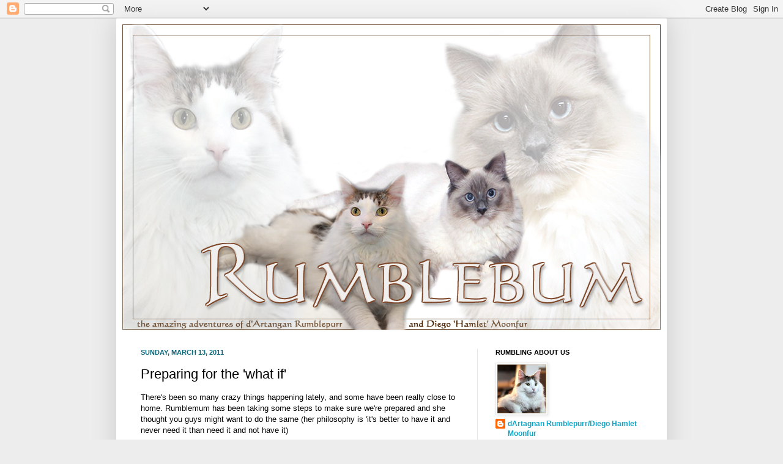

--- FILE ---
content_type: text/html; charset=UTF-8
request_url: https://rumble-bum.blogspot.com/2011/03/preparing-for-what-if.html?showComment=1300049216105
body_size: 30353
content:
<!DOCTYPE html>
<html class='v2' dir='ltr' lang='en'>
<head>
<link href='https://www.blogger.com/static/v1/widgets/335934321-css_bundle_v2.css' rel='stylesheet' type='text/css'/>
<meta content='width=1100' name='viewport'/>
<meta content='text/html; charset=UTF-8' http-equiv='Content-Type'/>
<meta content='blogger' name='generator'/>
<link href='https://rumble-bum.blogspot.com/favicon.ico' rel='icon' type='image/x-icon'/>
<link href='http://rumble-bum.blogspot.com/2011/03/preparing-for-what-if.html' rel='canonical'/>
<link rel="alternate" type="application/atom+xml" title="Rumblebum - Atom" href="https://rumble-bum.blogspot.com/feeds/posts/default" />
<link rel="alternate" type="application/rss+xml" title="Rumblebum - RSS" href="https://rumble-bum.blogspot.com/feeds/posts/default?alt=rss" />
<link rel="service.post" type="application/atom+xml" title="Rumblebum - Atom" href="https://www.blogger.com/feeds/8481497791920409739/posts/default" />

<link rel="alternate" type="application/atom+xml" title="Rumblebum - Atom" href="https://rumble-bum.blogspot.com/feeds/4432711642870296013/comments/default" />
<!--Can't find substitution for tag [blog.ieCssRetrofitLinks]-->
<link href='https://blogger.googleusercontent.com/img/b/R29vZ2xl/AVvXsEgkBqSmzhfNKzEm_WYegzzDT5FYginurCANik_JQyyjFnWesGiUmbiJHA9ZBDbufDKt7vV1Xr6MPwHm-QxVU8IsA0csrc8r4xWj4p-FZVOOiD_drX2uAl81EmGZUCzemSZh8jpmcBmj-w/s320/IMG_2378.JPG' rel='image_src'/>
<meta content='http://rumble-bum.blogspot.com/2011/03/preparing-for-what-if.html' property='og:url'/>
<meta content='Preparing for the &#39;what if&#39;' property='og:title'/>
<meta content='There&#39;s been so many crazy things happening lately, and some have been really close to home. Rumblemum has been taking some steps to make su...' property='og:description'/>
<meta content='https://blogger.googleusercontent.com/img/b/R29vZ2xl/AVvXsEgkBqSmzhfNKzEm_WYegzzDT5FYginurCANik_JQyyjFnWesGiUmbiJHA9ZBDbufDKt7vV1Xr6MPwHm-QxVU8IsA0csrc8r4xWj4p-FZVOOiD_drX2uAl81EmGZUCzemSZh8jpmcBmj-w/w1200-h630-p-k-no-nu/IMG_2378.JPG' property='og:image'/>
<title>Rumblebum: Preparing for the 'what if'</title>
<style id='page-skin-1' type='text/css'><!--
/*
-----------------------------------------------
Blogger Template Style
Name:     Simple
Designer: Josh Peterson
URL:      www.noaesthetic.com
----------------------------------------------- */
/* Variable definitions
====================
<Variable name="keycolor" description="Main Color" type="color" default="#66bbdd"/>
<Group description="Page Text" selector="body">
<Variable name="body.font" description="Font" type="font"
default="normal normal 12px Arial, Tahoma, Helvetica, FreeSans, sans-serif"/>
<Variable name="body.text.color" description="Text Color" type="color" default="#222222"/>
</Group>
<Group description="Backgrounds" selector=".body-fauxcolumns-outer">
<Variable name="body.background.color" description="Outer Background" type="color" default="#66bbdd"/>
<Variable name="content.background.color" description="Main Background" type="color" default="#ffffff"/>
<Variable name="header.background.color" description="Header Background" type="color" default="transparent"/>
</Group>
<Group description="Links" selector=".main-outer">
<Variable name="link.color" description="Link Color" type="color" default="#2288bb"/>
<Variable name="link.visited.color" description="Visited Color" type="color" default="#888888"/>
<Variable name="link.hover.color" description="Hover Color" type="color" default="#33aaff"/>
</Group>
<Group description="Blog Title" selector=".header h1">
<Variable name="header.font" description="Font" type="font"
default="normal normal 60px Arial, Tahoma, Helvetica, FreeSans, sans-serif"/>
<Variable name="header.text.color" description="Title Color" type="color" default="#3399bb" />
</Group>
<Group description="Blog Description" selector=".header .description">
<Variable name="description.text.color" description="Description Color" type="color"
default="#777777" />
</Group>
<Group description="Tabs Text" selector=".tabs-inner .widget li a">
<Variable name="tabs.font" description="Font" type="font"
default="normal normal 14px Arial, Tahoma, Helvetica, FreeSans, sans-serif"/>
<Variable name="tabs.text.color" description="Text Color" type="color" default="#999999"/>
<Variable name="tabs.selected.text.color" description="Selected Color" type="color" default="#000000"/>
</Group>
<Group description="Tabs Background" selector=".tabs-outer .PageList">
<Variable name="tabs.background.color" description="Background Color" type="color" default="#f5f5f5"/>
<Variable name="tabs.selected.background.color" description="Selected Color" type="color" default="#eeeeee"/>
</Group>
<Group description="Post Title" selector="h3.post-title, .comments h4">
<Variable name="post.title.font" description="Font" type="font"
default="normal normal 22px Arial, Tahoma, Helvetica, FreeSans, sans-serif"/>
</Group>
<Group description="Date Header" selector=".date-header">
<Variable name="date.header.color" description="Text Color" type="color"
default="#000000"/>
<Variable name="date.header.background.color" description="Background Color" type="color"
default="transparent"/>
</Group>
<Group description="Post Footer" selector=".post-footer">
<Variable name="post.footer.text.color" description="Text Color" type="color" default="#666666"/>
<Variable name="post.footer.background.color" description="Background Color" type="color"
default="#f9f9f9"/>
<Variable name="post.footer.border.color" description="Shadow Color" type="color" default="#eeeeee"/>
</Group>
<Group description="Gadgets" selector="h2">
<Variable name="widget.title.font" description="Title Font" type="font"
default="normal bold 11px Arial, Tahoma, Helvetica, FreeSans, sans-serif"/>
<Variable name="widget.title.text.color" description="Title Color" type="color" default="#000000"/>
<Variable name="widget.alternate.text.color" description="Alternate Color" type="color" default="#999999"/>
</Group>
<Group description="Images" selector=".main-inner">
<Variable name="image.background.color" description="Background Color" type="color" default="#ffffff"/>
<Variable name="image.border.color" description="Border Color" type="color" default="#eeeeee"/>
<Variable name="image.text.color" description="Caption Text Color" type="color" default="#000000"/>
</Group>
<Group description="Accents" selector=".content-inner">
<Variable name="body.rule.color" description="Separator Line Color" type="color" default="#eeeeee"/>
<Variable name="tabs.border.color" description="Tabs Border Color" type="color" default="#e6e6e6"/>
</Group>
<Variable name="body.background" description="Body Background" type="background"
color="#ededed" default="$(color) none repeat scroll top left"/>
<Variable name="body.background.override" description="Body Background Override" type="string" default=""/>
<Variable name="body.background.gradient.cap" description="Body Gradient Cap" type="url"
default="url(//www.blogblog.com/1kt/simple/gradients_light.png)"/>
<Variable name="body.background.gradient.tile" description="Body Gradient Tile" type="url"
default="url(//www.blogblog.com/1kt/simple/body_gradient_tile_light.png)"/>
<Variable name="content.background.color.selector" description="Content Background Color Selector" type="string" default=".content-inner"/>
<Variable name="content.padding" description="Content Padding" type="length" default="10px"/>
<Variable name="content.padding.horizontal" description="Content Horizontal Padding" type="length" default="10px"/>
<Variable name="content.shadow.spread" description="Content Shadow Spread" type="length" default="40px"/>
<Variable name="content.shadow.spread.webkit" description="Content Shadow Spread (WebKit)" type="length" default="5px"/>
<Variable name="content.shadow.spread.ie" description="Content Shadow Spread (IE)" type="length" default="10px"/>
<Variable name="main.border.width" description="Main Border Width" type="length" default="0"/>
<Variable name="header.background.gradient" description="Header Gradient" type="url" default="none"/>
<Variable name="header.shadow.offset.left" description="Header Shadow Offset Left" type="length" default="-1px"/>
<Variable name="header.shadow.offset.top" description="Header Shadow Offset Top" type="length" default="-1px"/>
<Variable name="header.shadow.spread" description="Header Shadow Spread" type="length" default="1px"/>
<Variable name="header.padding" description="Header Padding" type="length" default="30px"/>
<Variable name="header.border.size" description="Header Border Size" type="length" default="1px"/>
<Variable name="header.bottom.border.size" description="Header Bottom Border Size" type="length" default="1px"/>
<Variable name="header.border.horizontalsize" description="Header Horizontal Border Size" type="length" default="0"/>
<Variable name="description.text.size" description="Description Text Size" type="string" default="140%"/>
<Variable name="tabs.margin.top" description="Tabs Margin Top" type="length" default="0" />
<Variable name="tabs.margin.side" description="Tabs Side Margin" type="length" default="30px" />
<Variable name="tabs.background.gradient" description="Tabs Background Gradient" type="url"
default="url(//www.blogblog.com/1kt/simple/gradients_light.png)"/>
<Variable name="tabs.border.width" description="Tabs Border Width" type="length" default="1px"/>
<Variable name="tabs.bevel.border.width" description="Tabs Bevel Border Width" type="length" default="1px"/>
<Variable name="date.header.padding" description="Date Header Padding" type="string" default="inherit"/>
<Variable name="date.header.letterspacing" description="Date Header Letter Spacing" type="string" default="inherit"/>
<Variable name="date.header.margin" description="Date Header Margin" type="string" default="inherit"/>
<Variable name="post.margin.bottom" description="Post Bottom Margin" type="length" default="25px"/>
<Variable name="image.border.small.size" description="Image Border Small Size" type="length" default="2px"/>
<Variable name="image.border.large.size" description="Image Border Large Size" type="length" default="5px"/>
<Variable name="page.width.selector" description="Page Width Selector" type="string" default=".region-inner"/>
<Variable name="page.width" description="Page Width" type="string" default="auto"/>
<Variable name="main.section.margin" description="Main Section Margin" type="length" default="15px"/>
<Variable name="main.padding" description="Main Padding" type="length" default="15px"/>
<Variable name="main.padding.top" description="Main Padding Top" type="length" default="30px"/>
<Variable name="main.padding.bottom" description="Main Padding Bottom" type="length" default="30px"/>
<Variable name="paging.background"
color="#ffffff"
description="Background of blog paging area" type="background"
default="transparent none no-repeat scroll top center"/>
<Variable name="footer.bevel" description="Bevel border length of footer" type="length" default="0"/>
<Variable name="mobile.background.overlay" description="Mobile Background Overlay" type="string"
default="transparent none repeat scroll top left"/>
<Variable name="mobile.background.size" description="Mobile Background Size" type="string" default="auto"/>
<Variable name="mobile.button.color" description="Mobile Button Color" type="color" default="#ffffff" />
<Variable name="startSide" description="Side where text starts in blog language" type="automatic" default="left"/>
<Variable name="endSide" description="Side where text ends in blog language" type="automatic" default="right"/>
*/
/* Content
----------------------------------------------- */
body {
font: normal normal 12px Arial, Tahoma, Helvetica, FreeSans, sans-serif;
color: #000000;
background: #ededed none no-repeat scroll center center;
padding: 0 40px 40px 40px;
box-shadow: 20px 20px #888888;
}
html body .region-inner {
min-width: 0;
max-width: 100%;
width: auto;
}
a:link {
text-decoration:none;
color: #11a4c3;
}
a:visited {
text-decoration:none;
color: #11a4c3;
}
a:hover {
text-decoration:underline;
color: #ff990a;
}
.body-fauxcolumn-outer .fauxcolumn-inner {
background: transparent none repeat scroll top left;
_background-image: none;
}
.body-fauxcolumn-outer .cap-top {
position: absolute;
z-index: 1;
height: 400px;
width: 100%;
background: #ededed none no-repeat scroll center center;
}
.body-fauxcolumn-outer .cap-top .cap-left {
width: 100%;
background: transparent none repeat-x scroll top left;
_background-image: none;
}
.content-outer {
-moz-box-shadow: 0 0 40px rgba(0, 0, 0, .15);
-webkit-box-shadow: 0 0 5px rgba(0, 0, 0, .15);
-goog-ms-box-shadow: 0 0 10px #333333;
box-shadow: 0 0 40px rgba(0, 0, 0, .15);
margin-bottom: 1px;
}
.content-inner {
padding: 10px 10px;
}
.content-inner {
background-color: #ffffff;
}
/* Header
----------------------------------------------- */
.header-outer {
background: transparent none repeat-x scroll 0 -400px;
_background-image: none;
}
.Header h1 {
font: normal normal 60px Arial, Tahoma, Helvetica, FreeSans, sans-serif;
color: #784520;
text-shadow: -1px -1px 1px rgba(0, 0, 0, .2);
}
.Header h1 a {
color: #784520;
}
.Header .description {
font-size: 140%;
color: #4c4c4c;
}
.header-inner .Header .titlewrapper {
padding: 22px 30px;
}
.header-inner .Header .descriptionwrapper {
padding: 0 30px;
}
/* Tabs
----------------------------------------------- */
.tabs-inner .section:first-child {
border-top: 1px solid #eeeeee;
}
.tabs-inner .section:first-child ul {
margin-top: -1px;
border-top: 1px solid #eeeeee;
border-left: 0 solid #eeeeee;
border-right: 0 solid #eeeeee;
}
.tabs-inner .widget ul {
background: #ededed url(//www.blogblog.com/1kt/simple/gradients_light.png) repeat-x scroll 0 -800px;
_background-image: none;
border-bottom: 1px solid #eeeeee;
margin-top: 0;
margin-left: -30px;
margin-right: -30px;
}
.tabs-inner .widget li a {
display: inline-block;
padding: .6em 1em;
font: normal normal 14px Arial, Tahoma, Helvetica, FreeSans, sans-serif;
color: #848484;
border-left: 1px solid #ffffff;
border-right: 1px solid #eeeeee;
}
.tabs-inner .widget li:first-child a {
border-left: none;
}
.tabs-inner .widget li.selected a, .tabs-inner .widget li a:hover {
color: #000000;
background-color: #e6e6e6;
text-decoration: none;
}
/* Columns
----------------------------------------------- */
.main-outer {
border-top: 0 solid #e6e6e6;
}
.fauxcolumn-left-outer .fauxcolumn-inner {
border-right: 1px solid #e6e6e6;
}
.fauxcolumn-right-outer .fauxcolumn-inner {
border-left: 1px solid #e6e6e6;
}
/* Headings
----------------------------------------------- */
h2 {
margin: 0 0 1em 0;
font: normal bold 11px Arial, Tahoma, Helvetica, FreeSans, sans-serif;
color: #000000;
text-transform: uppercase;
}
/* Widgets
----------------------------------------------- */
.widget .zippy {
color: #848484;
text-shadow: 2px 2px 1px rgba(0, 0, 0, .1);
}
.widget .popular-posts ul {
list-style: none;
}
/* Posts
----------------------------------------------- */
.date-header span {
background-color: transparent;
color: #06667b;
padding: inherit;
letter-spacing: inherit;
margin: inherit;
}
.main-inner {
padding-top: 30px;
padding-bottom: 30px;
}
.main-inner .column-center-inner {
padding: 0 15px;
}
.main-inner .column-center-inner .section {
margin: 0 15px;
}
.post {
margin: 0 0 25px 0;
}
h3.post-title, .comments h4 {
font: normal normal 22px Arial, Tahoma, Helvetica, FreeSans, sans-serif;
margin: .75em 0 0;
}
.post-body {
font-size: 110%;
line-height: 1.4;
position: relative;
}
.post-body img, .post-body .tr-caption-container, .Profile img, .Image img,
.BlogList .item-thumbnail img {
padding: 2px;
background: #ffffff;
border: 1px solid #e6e6e6;
-moz-box-shadow: 1px 1px 5px rgba(0, 0, 0, .1);
-webkit-box-shadow: 1px 1px 5px rgba(0, 0, 0, .1);
box-shadow: 1px 1px 5px rgba(0, 0, 0, .1);
}
.post-body img, .post-body .tr-caption-container {
padding: 5px;
}
.post-body .tr-caption-container {
color: #222222;
}
.post-body .tr-caption-container img {
padding: 0;
background: transparent;
border: none;
-moz-box-shadow: 0 0 0 rgba(0, 0, 0, .1);
-webkit-box-shadow: 0 0 0 rgba(0, 0, 0, .1);
box-shadow: 0 0 0 rgba(0, 0, 0, .1);
}
.post-header {
margin: 0 0 1.5em;
line-height: 1.6;
font-size: 90%;
}
.post-footer {
margin: 20px -2px 0;
padding: 5px 10px;
color: #000000;
background-color: #f2f2f2;
border-bottom: 1px solid #e6e6e6;
line-height: 1.6;
font-size: 90%;
}
#comments .comment-author {
padding-top: 1.5em;
border-top: 1px solid #e6e6e6;
background-position: 0 1.5em;
}
#comments .comment-author:first-child {
padding-top: 0;
border-top: none;
}
.avatar-image-container {
margin: .2em 0 0;
}
#comments .avatar-image-container img {
border: 1px solid #e6e6e6;
}
/* Comments
----------------------------------------------- */
.comments .comments-content .icon.blog-author {
background-repeat: no-repeat;
background-image: url([data-uri]);
}
.comments .comments-content .loadmore a {
border-top: 1px solid #848484;
border-bottom: 1px solid #848484;
}
.comments .comment-thread.inline-thread {
background-color: #f2f2f2;
}
.comments .continue {
border-top: 2px solid #848484;
}
/* Accents
---------------------------------------------- */
.section-columns td.columns-cell {
border-left: 1px solid #e6e6e6;
}
.blog-pager {
background: transparent none no-repeat scroll top center;
}
.blog-pager-older-link, .home-link,
.blog-pager-newer-link {
background-color: #ffffff;
padding: 5px;
}
.footer-outer {
border-top: 0 dashed #bbbbbb;
}
/* Mobile
----------------------------------------------- */
body.mobile  {
background-size: auto;
}
.mobile .body-fauxcolumn-outer {
background: transparent none repeat scroll top left;
}
.mobile .body-fauxcolumn-outer .cap-top {
background-size: 100% auto;
}
.mobile .content-outer {
-webkit-box-shadow: 0 0 3px rgba(0, 0, 0, .15);
box-shadow: 0 0 3px rgba(0, 0, 0, .15);
padding: 0 40px;
}
body.mobile .AdSense {
margin: 0 -40px;
}
.mobile .tabs-inner .widget ul {
margin-left: 0;
margin-right: 0;
}
.mobile .post {
margin: 0;
}
.mobile .main-inner .column-center-inner .section {
margin: 0;
}
.mobile .date-header span {
padding: 0.1em 10px;
margin: 0 -10px;
}
.mobile h3.post-title {
margin: 0;
}
.mobile .blog-pager {
background: transparent none no-repeat scroll top center;
}
.mobile .footer-outer {
border-top: none;
}
.mobile .main-inner, .mobile .footer-inner {
background-color: #ffffff;
}
.mobile-index-contents {
color: #000000;
}
.mobile-link-button {
background-color: #11a4c3;
}
.mobile-link-button a:link, .mobile-link-button a:visited {
color: #ffffff;
}
.mobile .tabs-inner .section:first-child {
border-top: none;
}
.mobile .tabs-inner .PageList .widget-content {
background-color: #e6e6e6;
color: #000000;
border-top: 1px solid #eeeeee;
border-bottom: 1px solid #eeeeee;
}
.mobile .tabs-inner .PageList .widget-content .pagelist-arrow {
border-left: 1px solid #eeeeee;
}

--></style>
<style id='template-skin-1' type='text/css'><!--
body {
min-width: 900px;
}
.content-outer, .content-fauxcolumn-outer, .region-inner {
min-width: 900px;
max-width: 900px;
_width: 900px;
}
.main-inner .columns {
padding-left: 0px;
padding-right: 300px;
}
.main-inner .fauxcolumn-center-outer {
left: 0px;
right: 300px;
/* IE6 does not respect left and right together */
_width: expression(this.parentNode.offsetWidth -
parseInt("0px") -
parseInt("300px") + 'px');
}
.main-inner .fauxcolumn-left-outer {
width: 0px;
}
.main-inner .fauxcolumn-right-outer {
width: 300px;
}
.main-inner .column-left-outer {
width: 0px;
right: 100%;
margin-left: -0px;
}
.main-inner .column-right-outer {
width: 300px;
margin-right: -300px;
}
#layout {
min-width: 0;
}
#layout .content-outer {
min-width: 0;
width: 800px;
}
#layout .region-inner {
min-width: 0;
width: auto;
}
body#layout div.add_widget {
padding: 8px;
}
body#layout div.add_widget a {
margin-left: 32px;
}
--></style>
<link href='https://www.blogger.com/dyn-css/authorization.css?targetBlogID=8481497791920409739&amp;zx=46a45094-7810-4272-85ab-4e7b1c4de2f2' media='none' onload='if(media!=&#39;all&#39;)media=&#39;all&#39;' rel='stylesheet'/><noscript><link href='https://www.blogger.com/dyn-css/authorization.css?targetBlogID=8481497791920409739&amp;zx=46a45094-7810-4272-85ab-4e7b1c4de2f2' rel='stylesheet'/></noscript>
<meta name='google-adsense-platform-account' content='ca-host-pub-1556223355139109'/>
<meta name='google-adsense-platform-domain' content='blogspot.com'/>

</head>
<body class='loading'>
<div class='navbar section' id='navbar' name='Navbar'><div class='widget Navbar' data-version='1' id='Navbar1'><script type="text/javascript">
    function setAttributeOnload(object, attribute, val) {
      if(window.addEventListener) {
        window.addEventListener('load',
          function(){ object[attribute] = val; }, false);
      } else {
        window.attachEvent('onload', function(){ object[attribute] = val; });
      }
    }
  </script>
<div id="navbar-iframe-container"></div>
<script type="text/javascript" src="https://apis.google.com/js/platform.js"></script>
<script type="text/javascript">
      gapi.load("gapi.iframes:gapi.iframes.style.bubble", function() {
        if (gapi.iframes && gapi.iframes.getContext) {
          gapi.iframes.getContext().openChild({
              url: 'https://www.blogger.com/navbar/8481497791920409739?po\x3d4432711642870296013\x26origin\x3dhttps://rumble-bum.blogspot.com',
              where: document.getElementById("navbar-iframe-container"),
              id: "navbar-iframe"
          });
        }
      });
    </script><script type="text/javascript">
(function() {
var script = document.createElement('script');
script.type = 'text/javascript';
script.src = '//pagead2.googlesyndication.com/pagead/js/google_top_exp.js';
var head = document.getElementsByTagName('head')[0];
if (head) {
head.appendChild(script);
}})();
</script>
</div></div>
<div class='body-fauxcolumns'>
<div class='fauxcolumn-outer body-fauxcolumn-outer'>
<div class='cap-top'>
<div class='cap-left'></div>
<div class='cap-right'></div>
</div>
<div class='fauxborder-left'>
<div class='fauxborder-right'></div>
<div class='fauxcolumn-inner'>
</div>
</div>
<div class='cap-bottom'>
<div class='cap-left'></div>
<div class='cap-right'></div>
</div>
</div>
</div>
<div class='content'>
<div class='content-fauxcolumns'>
<div class='fauxcolumn-outer content-fauxcolumn-outer'>
<div class='cap-top'>
<div class='cap-left'></div>
<div class='cap-right'></div>
</div>
<div class='fauxborder-left'>
<div class='fauxborder-right'></div>
<div class='fauxcolumn-inner'>
</div>
</div>
<div class='cap-bottom'>
<div class='cap-left'></div>
<div class='cap-right'></div>
</div>
</div>
</div>
<div class='content-outer'>
<div class='content-cap-top cap-top'>
<div class='cap-left'></div>
<div class='cap-right'></div>
</div>
<div class='fauxborder-left content-fauxborder-left'>
<div class='fauxborder-right content-fauxborder-right'></div>
<div class='content-inner'>
<header>
<div class='header-outer'>
<div class='header-cap-top cap-top'>
<div class='cap-left'></div>
<div class='cap-right'></div>
</div>
<div class='fauxborder-left header-fauxborder-left'>
<div class='fauxborder-right header-fauxborder-right'></div>
<div class='region-inner header-inner'>
<div class='header section' id='header' name='Header'><div class='widget Header' data-version='1' id='Header1'>
<div id='header-inner'>
<a href='https://rumble-bum.blogspot.com/' style='display: block'>
<img alt='Rumblebum' height='500px; ' id='Header1_headerimg' src='https://blogger.googleusercontent.com/img/b/R29vZ2xl/AVvXsEgISMKuxIHkRBNgcaCRY3Uk23QHBtieY77cbtGe6qnowAHmzZr6Ii6evPhyphenhyphenMhyphenhyphenSUdB1NfbfpPZFxAO-QXhjmROVokxq55OLwN2dB1KmnLA0N83lTHvDq-Z8gJNt7HSksRs1nQ4AQnTEAA/s1600/Rumblebum+%25283%2529.jpg' style='display: block' width='880px; '/>
</a>
</div>
</div></div>
</div>
</div>
<div class='header-cap-bottom cap-bottom'>
<div class='cap-left'></div>
<div class='cap-right'></div>
</div>
</div>
</header>
<div class='tabs-outer'>
<div class='tabs-cap-top cap-top'>
<div class='cap-left'></div>
<div class='cap-right'></div>
</div>
<div class='fauxborder-left tabs-fauxborder-left'>
<div class='fauxborder-right tabs-fauxborder-right'></div>
<div class='region-inner tabs-inner'>
<div class='tabs no-items section' id='crosscol' name='Cross-Column'></div>
<div class='tabs no-items section' id='crosscol-overflow' name='Cross-Column 2'></div>
</div>
</div>
<div class='tabs-cap-bottom cap-bottom'>
<div class='cap-left'></div>
<div class='cap-right'></div>
</div>
</div>
<div class='main-outer'>
<div class='main-cap-top cap-top'>
<div class='cap-left'></div>
<div class='cap-right'></div>
</div>
<div class='fauxborder-left main-fauxborder-left'>
<div class='fauxborder-right main-fauxborder-right'></div>
<div class='region-inner main-inner'>
<div class='columns fauxcolumns'>
<div class='fauxcolumn-outer fauxcolumn-center-outer'>
<div class='cap-top'>
<div class='cap-left'></div>
<div class='cap-right'></div>
</div>
<div class='fauxborder-left'>
<div class='fauxborder-right'></div>
<div class='fauxcolumn-inner'>
</div>
</div>
<div class='cap-bottom'>
<div class='cap-left'></div>
<div class='cap-right'></div>
</div>
</div>
<div class='fauxcolumn-outer fauxcolumn-left-outer'>
<div class='cap-top'>
<div class='cap-left'></div>
<div class='cap-right'></div>
</div>
<div class='fauxborder-left'>
<div class='fauxborder-right'></div>
<div class='fauxcolumn-inner'>
</div>
</div>
<div class='cap-bottom'>
<div class='cap-left'></div>
<div class='cap-right'></div>
</div>
</div>
<div class='fauxcolumn-outer fauxcolumn-right-outer'>
<div class='cap-top'>
<div class='cap-left'></div>
<div class='cap-right'></div>
</div>
<div class='fauxborder-left'>
<div class='fauxborder-right'></div>
<div class='fauxcolumn-inner'>
</div>
</div>
<div class='cap-bottom'>
<div class='cap-left'></div>
<div class='cap-right'></div>
</div>
</div>
<!-- corrects IE6 width calculation -->
<div class='columns-inner'>
<div class='column-center-outer'>
<div class='column-center-inner'>
<div class='main section' id='main' name='Main'><div class='widget Blog' data-version='1' id='Blog1'>
<div class='blog-posts hfeed'>

          <div class="date-outer">
        
<h2 class='date-header'><span>Sunday, March 13, 2011</span></h2>

          <div class="date-posts">
        
<div class='post-outer'>
<div class='post hentry' itemscope='itemscope' itemtype='http://schema.org/BlogPosting'>
<meta content='https://blogger.googleusercontent.com/img/b/R29vZ2xl/AVvXsEgkBqSmzhfNKzEm_WYegzzDT5FYginurCANik_JQyyjFnWesGiUmbiJHA9ZBDbufDKt7vV1Xr6MPwHm-QxVU8IsA0csrc8r4xWj4p-FZVOOiD_drX2uAl81EmGZUCzemSZh8jpmcBmj-w/s72-c/IMG_2378.JPG' itemprop='image_url'/>
<a name='4432711642870296013'></a>
<h3 class='post-title entry-title' itemprop='name'>
Preparing for the 'what if'
</h3>
<div class='post-header'>
<div class='post-header-line-1'></div>
</div>
<div class='post-body entry-content' id='post-body-4432711642870296013' itemprop='description articleBody'>
There's been so many crazy things happening lately, and some have been really close to home. Rumblemum has been taking some steps to make sure we're prepared and she thought you guys might want to do the same (her&nbsp;philosophy&nbsp;is 'it's better to have it and never need it than need it and not have it)<br />
<br />
(1) Pack a 'go bag'. A 'go bag' is packed with things that you can grab quickly and get out to safety with. Keep a set of clothes (if you have to run out at night, you won't be wearing day clothes) Make sure you've got a waterproof jacket and a blanket to keep you warm.<br />
<br />
Some food (like power bars or granola bars) and water, a first-aid kit, a few packs of baby wipes, a radio, a flashlight, a lighter... but don't forget about us furry friends! Make sure you've accounted for food and water for us - Rumblemum has packed my light metal dish, crunchies, treats and three cans of soft food. Also take a blanket for us! Have an extra set of any medications we might be taking, and some Rescue Remedy to help calm.<br />
<br />
<table align="center" cellpadding="0" cellspacing="0" class="tr-caption-container" style="margin-left: auto; margin-right: auto; text-align: center;"><tbody>
<tr><td style="text-align: center;"><a href="https://blogger.googleusercontent.com/img/b/R29vZ2xl/AVvXsEgkBqSmzhfNKzEm_WYegzzDT5FYginurCANik_JQyyjFnWesGiUmbiJHA9ZBDbufDKt7vV1Xr6MPwHm-QxVU8IsA0csrc8r4xWj4p-FZVOOiD_drX2uAl81EmGZUCzemSZh8jpmcBmj-w/s1600/IMG_2378.JPG" imageanchor="1" style="margin-left: auto; margin-right: auto;"><img border="0" height="213" src="https://blogger.googleusercontent.com/img/b/R29vZ2xl/AVvXsEgkBqSmzhfNKzEm_WYegzzDT5FYginurCANik_JQyyjFnWesGiUmbiJHA9ZBDbufDKt7vV1Xr6MPwHm-QxVU8IsA0csrc8r4xWj4p-FZVOOiD_drX2uAl81EmGZUCzemSZh8jpmcBmj-w/s320/IMG_2378.JPG" width="320" /></a></td></tr>
<tr><td class="tr-caption" style="text-align: center;"><i>In case of emergency, please pack RUMBLE</i></td></tr>
</tbody></table><br />
(2) Even tho I'm an indoor only cat, Rumblemum and dad have me microchiped. It'll make it easier to reunite with me if needed.<br />
<br />
(3) Find a hotel or motel that will let you stay with pets. Quite often Red Cross shelters won't accept pets. You'd better do your hotel research now, after an emergency it's unlikely you'll have web access.<br />
<br />
(4) Make sure your carrier is somewhere that you can get to it quickly. Leaving it out will also help with any fear that may be associated with bringing it out (I used to hide when the carrier came out, but now it's out all the time I don't notice it)<br />
<br />
(5) Always have a recent photo of your pets with you - not just because we're cute and you want to show us off - if we're&nbsp;separated&nbsp;in an emergency you'll want to have photos to take to shelters to find us.<br />
<br />
I hope that we'll all never have to use these tips... but it's good to have just in case.
<div style='clear: both;'></div>
</div>
<div class='post-footer'>
<div class='post-footer-line post-footer-line-1'><span class='post-author vcard'>
Posted by
<span class='fn' itemprop='author' itemscope='itemscope' itemtype='http://schema.org/Person'>
<meta content='https://www.blogger.com/profile/13292794968160988264' itemprop='url'/>
<meta content='8481497791920409739' itemprop='articleBody/aiaBlogId'/>
<meta content='4432711642870296013' itemprop='articleBody/aiaPostId'/>
<a href='https://www.blogger.com/profile/13292794968160988264' rel='author' title='author profile'>
<span itemprop='name'>dArtagnan Rumblepurr/Diego Hamlet Moonfur</span>
</a>
</span>
</span>
<span class='post-timestamp'>
at
<meta content='https://rumble-bum.blogspot.com/2011/03/preparing-for-what-if.html' itemprop='url'/>
<a class='timestamp-link' href='https://rumble-bum.blogspot.com/2011/03/preparing-for-what-if.html' rel='bookmark' title='permanent link'><abbr class='published' itemprop='datePublished' title='2011-03-13T12:00:00+13:00'>12:00&#8239;PM</abbr></a>
</span>
<span class='post-comment-link'>
</span>
<span class='post-icons'>
<span class='item-action'>
<a href='https://www.blogger.com/email-post/8481497791920409739/4432711642870296013' title='Email Post'>
<img alt="" class="icon-action" height="13" src="//img1.blogblog.com/img/icon18_email.gif" width="18">
</a>
</span>
<span class='item-control blog-admin pid-816304259'>
<a href='https://www.blogger.com/post-edit.g?blogID=8481497791920409739&postID=4432711642870296013&from=pencil' title='Edit Post'>
<img alt='' class='icon-action' height='18' src='https://resources.blogblog.com/img/icon18_edit_allbkg.gif' width='18'/>
</a>
</span>
</span>
<span class='post-backlinks post-comment-link'>
</span>
</div>
<div class='post-footer-line post-footer-line-2'><span class='post-labels'>
</span>
</div>
<div class='post-footer-line post-footer-line-3'></div>
</div>
</div>
<div class='comments' id='comments'>
<a name='comments'></a>
<h4>45 comments:</h4>
<div id='Blog1_comments-block-wrapper'>
<dl class='avatar-comment-indent' id='comments-block'>
<dt class='comment-author ' id='c4945386079356414428'>
<a name='c4945386079356414428'></a>
<div class="avatar-image-container avatar-stock"><span dir="ltr"><a href="https://www.blogger.com/profile/00314777194811843583" target="" rel="nofollow" onclick="" class="avatar-hovercard" id="av-4945386079356414428-00314777194811843583"><img src="//www.blogger.com/img/blogger_logo_round_35.png" width="35" height="35" alt="" title="Celtic">

</a></span></div>
<a href='https://www.blogger.com/profile/00314777194811843583' rel='nofollow'>Celtic</a>
said...
</dt>
<dd class='comment-body' id='Blog1_cmt-4945386079356414428'>
<p>
Awesome post.. and very informative!  Thanks Rumbles!
</p>
</dd>
<dd class='comment-footer'>
<span class='comment-timestamp'>
<a href='https://rumble-bum.blogspot.com/2011/03/preparing-for-what-if.html?showComment=1299971427454#c4945386079356414428' title='comment permalink'>
March 13, 2011 at 12:10&#8239;PM
</a>
<span class='item-control blog-admin pid-929218228'>
<a class='comment-delete' href='https://www.blogger.com/comment/delete/8481497791920409739/4945386079356414428' title='Delete Comment'>
<img src='https://resources.blogblog.com/img/icon_delete13.gif'/>
</a>
</span>
</span>
</dd>
<dt class='comment-author ' id='c3102479189764983426'>
<a name='c3102479189764983426'></a>
<div class="avatar-image-container vcard"><span dir="ltr"><a href="https://www.blogger.com/profile/08809631273441407139" target="" rel="nofollow" onclick="" class="avatar-hovercard" id="av-3102479189764983426-08809631273441407139"><img src="https://resources.blogblog.com/img/blank.gif" width="35" height="35" class="delayLoad" style="display: none;" longdesc="//4.bp.blogspot.com/-aaD5Mh8MBw0/ZoSEGT6UJiI/AAAAAAAAJ1w/W4ETdkaNOEgFm22-rMtCCBPtQxu4pC_sACK4BGAYYCw/s35/wordless-wednesday-chipper-06262024-500x484.png" alt="" title="Brian&amp;#39;s Home Blog">

<noscript><img src="//4.bp.blogspot.com/-aaD5Mh8MBw0/ZoSEGT6UJiI/AAAAAAAAJ1w/W4ETdkaNOEgFm22-rMtCCBPtQxu4pC_sACK4BGAYYCw/s35/wordless-wednesday-chipper-06262024-500x484.png" width="35" height="35" class="photo" alt=""></noscript></a></span></div>
<a href='https://www.blogger.com/profile/08809631273441407139' rel='nofollow'>Brian&#39;s Home Blog</a>
said...
</dt>
<dd class='comment-body' id='Blog1_cmt-3102479189764983426'>
<p>
Excellent advise Rumbles! We think we&#39;re prepared, but ya just never know.  We have those things covered...I think, I&#39;d best check.
</p>
</dd>
<dd class='comment-footer'>
<span class='comment-timestamp'>
<a href='https://rumble-bum.blogspot.com/2011/03/preparing-for-what-if.html?showComment=1299971518709#c3102479189764983426' title='comment permalink'>
March 13, 2011 at 12:11&#8239;PM
</a>
<span class='item-control blog-admin pid-938740965'>
<a class='comment-delete' href='https://www.blogger.com/comment/delete/8481497791920409739/3102479189764983426' title='Delete Comment'>
<img src='https://resources.blogblog.com/img/icon_delete13.gif'/>
</a>
</span>
</span>
</dd>
<dt class='comment-author ' id='c2478670104638971474'>
<a name='c2478670104638971474'></a>
<div class="avatar-image-container vcard"><span dir="ltr"><a href="https://www.blogger.com/profile/11074602760368917569" target="" rel="nofollow" onclick="" class="avatar-hovercard" id="av-2478670104638971474-11074602760368917569"><img src="https://resources.blogblog.com/img/blank.gif" width="35" height="35" class="delayLoad" style="display: none;" longdesc="//blogger.googleusercontent.com/img/b/R29vZ2xl/AVvXsEiUF0MO5lkYdTU3CzYEjxrDyS3vaFmfPi6eOsBMx6ioLaYStChFok0elcFN-HSRyajdqJKBLexhyphenhyphenpT4quDN_RWwOK3ESgjBuxk86emYEQkXGpNVafayugEl3BizW0JaQrY/s45-c/471703947_262fd1214c_t.jpg" alt="" title="Angel Simba">

<noscript><img src="//blogger.googleusercontent.com/img/b/R29vZ2xl/AVvXsEiUF0MO5lkYdTU3CzYEjxrDyS3vaFmfPi6eOsBMx6ioLaYStChFok0elcFN-HSRyajdqJKBLexhyphenhyphenpT4quDN_RWwOK3ESgjBuxk86emYEQkXGpNVafayugEl3BizW0JaQrY/s45-c/471703947_262fd1214c_t.jpg" width="35" height="35" class="photo" alt=""></noscript></a></span></div>
<a href='https://www.blogger.com/profile/11074602760368917569' rel='nofollow'>Angel Simba</a>
said...
</dt>
<dd class='comment-body' id='Blog1_cmt-2478670104638971474'>
<p>
This is making Mommy cry, but it is all VERY good advice.
</p>
</dd>
<dd class='comment-footer'>
<span class='comment-timestamp'>
<a href='https://rumble-bum.blogspot.com/2011/03/preparing-for-what-if.html?showComment=1299971678458#c2478670104638971474' title='comment permalink'>
March 13, 2011 at 12:14&#8239;PM
</a>
<span class='item-control blog-admin pid-433204843'>
<a class='comment-delete' href='https://www.blogger.com/comment/delete/8481497791920409739/2478670104638971474' title='Delete Comment'>
<img src='https://resources.blogblog.com/img/icon_delete13.gif'/>
</a>
</span>
</span>
</dd>
<dt class='comment-author ' id='c3466665440849541571'>
<a name='c3466665440849541571'></a>
<div class="avatar-image-container vcard"><span dir="ltr"><a href="https://www.blogger.com/profile/01751442642366810379" target="" rel="nofollow" onclick="" class="avatar-hovercard" id="av-3466665440849541571-01751442642366810379"><img src="https://resources.blogblog.com/img/blank.gif" width="35" height="35" class="delayLoad" style="display: none;" longdesc="//blogger.googleusercontent.com/img/b/R29vZ2xl/AVvXsEhVWJN-Zr3hIV28oJb7hGNAKSeI2nQiWZ085J0sZ-bIoSuh-ckTaKWEJgXb1etFMLgvXXGB4klbtTdR94Tr21PO6EaQi_oCE6ZPJW5Mvo2eb9bA5MYFmQCyfK-hha2d1Rs/s45-c/Laila+amber+eyes+%282%29.jpg" alt="" title="Laila and Angel Minchie">

<noscript><img src="//blogger.googleusercontent.com/img/b/R29vZ2xl/AVvXsEhVWJN-Zr3hIV28oJb7hGNAKSeI2nQiWZ085J0sZ-bIoSuh-ckTaKWEJgXb1etFMLgvXXGB4klbtTdR94Tr21PO6EaQi_oCE6ZPJW5Mvo2eb9bA5MYFmQCyfK-hha2d1Rs/s45-c/Laila+amber+eyes+%282%29.jpg" width="35" height="35" class="photo" alt=""></noscript></a></span></div>
<a href='https://www.blogger.com/profile/01751442642366810379' rel='nofollow'>Laila and Angel Minchie</a>
said...
</dt>
<dd class='comment-body' id='Blog1_cmt-3466665440849541571'>
<p>
Great post!  We need to get our Mom busy getting ours ready.
</p>
</dd>
<dd class='comment-footer'>
<span class='comment-timestamp'>
<a href='https://rumble-bum.blogspot.com/2011/03/preparing-for-what-if.html?showComment=1299972342572#c3466665440849541571' title='comment permalink'>
March 13, 2011 at 12:25&#8239;PM
</a>
<span class='item-control blog-admin pid-1313743751'>
<a class='comment-delete' href='https://www.blogger.com/comment/delete/8481497791920409739/3466665440849541571' title='Delete Comment'>
<img src='https://resources.blogblog.com/img/icon_delete13.gif'/>
</a>
</span>
</span>
</dd>
<dt class='comment-author ' id='c2354402944232351991'>
<a name='c2354402944232351991'></a>
<div class="avatar-image-container vcard"><span dir="ltr"><a href="https://www.blogger.com/profile/11521788085263616551" target="" rel="nofollow" onclick="" class="avatar-hovercard" id="av-2354402944232351991-11521788085263616551"><img src="https://resources.blogblog.com/img/blank.gif" width="35" height="35" class="delayLoad" style="display: none;" longdesc="//blogger.googleusercontent.com/img/b/R29vZ2xl/AVvXsEjuMVGpWnqHDJ7DRVDgOMM6p7SRnuyON1-I53gUVQYcUTvWjQ-qL4FgU7CQj5TvXKR-T1pcrTzl0FzzKLAgPoBmPEYHh_jqFwXpXWcvgz_bfrSLc1LCKA-zIjmhS72f0Rk/s45-c/GIGI+header.jpg" alt="" title="Gigi">

<noscript><img src="//blogger.googleusercontent.com/img/b/R29vZ2xl/AVvXsEjuMVGpWnqHDJ7DRVDgOMM6p7SRnuyON1-I53gUVQYcUTvWjQ-qL4FgU7CQj5TvXKR-T1pcrTzl0FzzKLAgPoBmPEYHh_jqFwXpXWcvgz_bfrSLc1LCKA-zIjmhS72f0Rk/s45-c/GIGI+header.jpg" width="35" height="35" class="photo" alt=""></noscript></a></span></div>
<a href='https://www.blogger.com/profile/11521788085263616551' rel='nofollow'>Gigi</a>
said...
</dt>
<dd class='comment-body' id='Blog1_cmt-2354402944232351991'>
<p>
Oh Rumbles, that is all such good advice. For a while, the Human says, after the 1989 earthquake in SF, she had a really good emergency kit for her &amp; her Kitties she had back then. But over the years she has used up the supplies and stuff and now: We got nuthin&#39;!! You gave us such a great reminder!<br /><br />The Human would add some CASH to your list because ATMs might not be working and there might not be anyplace to get money.<br /><br />Oh, and I wouldn&#39;t worry about your new Bro being big like his dad. He&#39;ll be little when you get him, and you&#39;ll be able to show him who&#39;s boss so by the time he gets growed up he will totally understand that no matter his size, you are TOP CAT!
</p>
</dd>
<dd class='comment-footer'>
<span class='comment-timestamp'>
<a href='https://rumble-bum.blogspot.com/2011/03/preparing-for-what-if.html?showComment=1299972621533#c2354402944232351991' title='comment permalink'>
March 13, 2011 at 12:30&#8239;PM
</a>
<span class='item-control blog-admin pid-241512057'>
<a class='comment-delete' href='https://www.blogger.com/comment/delete/8481497791920409739/2354402944232351991' title='Delete Comment'>
<img src='https://resources.blogblog.com/img/icon_delete13.gif'/>
</a>
</span>
</span>
</dd>
<dt class='comment-author ' id='c5635285603210726095'>
<a name='c5635285603210726095'></a>
<div class="avatar-image-container vcard"><span dir="ltr"><a href="https://www.blogger.com/profile/04593776444080555845" target="" rel="nofollow" onclick="" class="avatar-hovercard" id="av-5635285603210726095-04593776444080555845"><img src="https://resources.blogblog.com/img/blank.gif" width="35" height="35" class="delayLoad" style="display: none;" longdesc="//blogger.googleusercontent.com/img/b/R29vZ2xl/AVvXsEhFxDaUNvaZ8v5fCZ0DToKb10cSMCcvY0sWs0fI-850U6aa4lruc223YPzi83gJYnFVCiksxyZbfGWOv8tgMpZ_COQopMQRXGJiyHNac5QPjmcY9wvcSwGMY3Its0UBtQ/s45-c/9A19F83F-22D2-4B2A-BF69-FFA4D59AB33A.jpeg" alt="" title="The Island Cats">

<noscript><img src="//blogger.googleusercontent.com/img/b/R29vZ2xl/AVvXsEhFxDaUNvaZ8v5fCZ0DToKb10cSMCcvY0sWs0fI-850U6aa4lruc223YPzi83gJYnFVCiksxyZbfGWOv8tgMpZ_COQopMQRXGJiyHNac5QPjmcY9wvcSwGMY3Its0UBtQ/s45-c/9A19F83F-22D2-4B2A-BF69-FFA4D59AB33A.jpeg" width="35" height="35" class="photo" alt=""></noscript></a></span></div>
<a href='https://www.blogger.com/profile/04593776444080555845' rel='nofollow'>The Island Cats</a>
said...
</dt>
<dd class='comment-body' id='Blog1_cmt-5635285603210726095'>
<p>
Rumbles, this is very good advice!  Thanks for reminding all of us!!
</p>
</dd>
<dd class='comment-footer'>
<span class='comment-timestamp'>
<a href='https://rumble-bum.blogspot.com/2011/03/preparing-for-what-if.html?showComment=1299973084191#c5635285603210726095' title='comment permalink'>
March 13, 2011 at 12:38&#8239;PM
</a>
<span class='item-control blog-admin pid-1763897727'>
<a class='comment-delete' href='https://www.blogger.com/comment/delete/8481497791920409739/5635285603210726095' title='Delete Comment'>
<img src='https://resources.blogblog.com/img/icon_delete13.gif'/>
</a>
</span>
</span>
</dd>
<dt class='comment-author ' id='c5396937613165557195'>
<a name='c5396937613165557195'></a>
<div class="avatar-image-container avatar-stock"><span dir="ltr"><a href="http://www.kittensandmittensandthings.com" target="" rel="nofollow" onclick=""><img src="//resources.blogblog.com/img/blank.gif" width="35" height="35" alt="" title="&amp;quot;The Boys&amp;quot; and Karen">

</a></span></div>
<a href='http://www.kittensandmittensandthings.com' rel='nofollow'>&quot;The Boys&quot; and Karen</a>
said...
</dt>
<dd class='comment-body' id='Blog1_cmt-5396937613165557195'>
<p>
Rumblepurr,<br /><br />This is wonderful advice. Thank you for posting it.<br /><br />A month or so ago, the next-door neighbor&#39;s garage exploded and then caught fire. As we (and all the neighbors and people from several blocks away, and the fire department and many others from around town) stood in the cold, the wind and snow watching it all--and as some of the smoke drift toward our house--I couldn&#39;t help but think what would we do if we had to get our four cats out in a hurry? Where&#39;s this, where&#39;s that, etc.?  <br /><br />Your tips will give me a great frame of reference to pack a bag. <br /><br />And Rumbles, love you in &quot;Gucci&quot;!
</p>
</dd>
<dd class='comment-footer'>
<span class='comment-timestamp'>
<a href='https://rumble-bum.blogspot.com/2011/03/preparing-for-what-if.html?showComment=1299973454587#c5396937613165557195' title='comment permalink'>
March 13, 2011 at 12:44&#8239;PM
</a>
<span class='item-control blog-admin pid-1921671794'>
<a class='comment-delete' href='https://www.blogger.com/comment/delete/8481497791920409739/5396937613165557195' title='Delete Comment'>
<img src='https://resources.blogblog.com/img/icon_delete13.gif'/>
</a>
</span>
</span>
</dd>
<dt class='comment-author ' id='c7060207866068816645'>
<a name='c7060207866068816645'></a>
<div class="avatar-image-container vcard"><span dir="ltr"><a href="https://www.blogger.com/profile/15276522333751867680" target="" rel="nofollow" onclick="" class="avatar-hovercard" id="av-7060207866068816645-15276522333751867680"><img src="https://resources.blogblog.com/img/blank.gif" width="35" height="35" class="delayLoad" style="display: none;" longdesc="//blogger.googleusercontent.com/img/b/R29vZ2xl/AVvXsEhyLrUajjpj1zymGgmvoKB1d836ThSCvEMnz-ucEk904g7zk3l1sRBZEdm2JSp1QlvZdJKyAuT1p_2YXb9buRkXYRX8uK1vJqT7cEaw6iDR8Og_yjpT1rSrJ_M4FjSCRA/s45-c/*" alt="" title="Katnip Lounge">

<noscript><img src="//blogger.googleusercontent.com/img/b/R29vZ2xl/AVvXsEhyLrUajjpj1zymGgmvoKB1d836ThSCvEMnz-ucEk904g7zk3l1sRBZEdm2JSp1QlvZdJKyAuT1p_2YXb9buRkXYRX8uK1vJqT7cEaw6iDR8Og_yjpT1rSrJ_M4FjSCRA/s45-c/*" width="35" height="35" class="photo" alt=""></noscript></a></span></div>
<a href='https://www.blogger.com/profile/15276522333751867680' rel='nofollow'>Katnip Lounge</a>
said...
</dt>
<dd class='comment-body' id='Blog1_cmt-7060207866068816645'>
<p>
This is an excellent list!  Our Mommy is considered &quot;necessary personnel&quot; in an emergency, and she made sure that pets will be allowed to shelter with her (as well as Daddy) where she works.  BUT, we are going to check and make sure we have enough fudz stockpiled and our carriers are ready.
</p>
</dd>
<dd class='comment-footer'>
<span class='comment-timestamp'>
<a href='https://rumble-bum.blogspot.com/2011/03/preparing-for-what-if.html?showComment=1299973907316#c7060207866068816645' title='comment permalink'>
March 13, 2011 at 12:51&#8239;PM
</a>
<span class='item-control blog-admin pid-872929636'>
<a class='comment-delete' href='https://www.blogger.com/comment/delete/8481497791920409739/7060207866068816645' title='Delete Comment'>
<img src='https://resources.blogblog.com/img/icon_delete13.gif'/>
</a>
</span>
</span>
</dd>
<dt class='comment-author ' id='c5500193849173697830'>
<a name='c5500193849173697830'></a>
<div class="avatar-image-container vcard"><span dir="ltr"><a href="https://www.blogger.com/profile/08425010202801678906" target="" rel="nofollow" onclick="" class="avatar-hovercard" id="av-5500193849173697830-08425010202801678906"><img src="https://resources.blogblog.com/img/blank.gif" width="35" height="35" class="delayLoad" style="display: none;" longdesc="//blogger.googleusercontent.com/img/b/R29vZ2xl/AVvXsEjIRTP6_muTOhj2e6XRZ5pb4K9-wi6-5bxntHIvUK2fhu9M1Rn1CibXQGrZKgimhG5Y3t5-gfOd7ZU8vhkTeTk8ThYzr3ExUJkR82AGCPjP6Zv0rX5MheIrIrEFZ6fndQ/s45-c/4KirstenSagira.jpg" alt="" title="Sagira">

<noscript><img src="//blogger.googleusercontent.com/img/b/R29vZ2xl/AVvXsEjIRTP6_muTOhj2e6XRZ5pb4K9-wi6-5bxntHIvUK2fhu9M1Rn1CibXQGrZKgimhG5Y3t5-gfOd7ZU8vhkTeTk8ThYzr3ExUJkR82AGCPjP6Zv0rX5MheIrIrEFZ6fndQ/s45-c/4KirstenSagira.jpg" width="35" height="35" class="photo" alt=""></noscript></a></span></div>
<a href='https://www.blogger.com/profile/08425010202801678906' rel='nofollow'>Sagira</a>
said...
</dt>
<dd class='comment-body' id='Blog1_cmt-5500193849173697830'>
<p>
Very informative post for sure.
</p>
</dd>
<dd class='comment-footer'>
<span class='comment-timestamp'>
<a href='https://rumble-bum.blogspot.com/2011/03/preparing-for-what-if.html?showComment=1299973963973#c5500193849173697830' title='comment permalink'>
March 13, 2011 at 12:52&#8239;PM
</a>
<span class='item-control blog-admin pid-2070402431'>
<a class='comment-delete' href='https://www.blogger.com/comment/delete/8481497791920409739/5500193849173697830' title='Delete Comment'>
<img src='https://resources.blogblog.com/img/icon_delete13.gif'/>
</a>
</span>
</span>
</dd>
<dt class='comment-author ' id='c3114490114327503801'>
<a name='c3114490114327503801'></a>
<div class="avatar-image-container vcard"><span dir="ltr"><a href="https://www.blogger.com/profile/07895995542393169845" target="" rel="nofollow" onclick="" class="avatar-hovercard" id="av-3114490114327503801-07895995542393169845"><img src="https://resources.blogblog.com/img/blank.gif" width="35" height="35" class="delayLoad" style="display: none;" longdesc="//blogger.googleusercontent.com/img/b/R29vZ2xl/AVvXsEhgjybsY5Nxh3kgVCubWsEtwPXCeGGNqteTv0V0aNWyAgAGgL2FQLZwDtIB7HM551LJ9guFqU7-6RfElUaW7w89TG7nCvUsBQCo4-TIMCP-rSSjuoEopfuboogccRSRXg/s45-c/Eric+and+Flynn+12.05.11+018+%282%29.JPG" alt="" title="Memories of Eric and Flynn">

<noscript><img src="//blogger.googleusercontent.com/img/b/R29vZ2xl/AVvXsEhgjybsY5Nxh3kgVCubWsEtwPXCeGGNqteTv0V0aNWyAgAGgL2FQLZwDtIB7HM551LJ9guFqU7-6RfElUaW7w89TG7nCvUsBQCo4-TIMCP-rSSjuoEopfuboogccRSRXg/s45-c/Eric+and+Flynn+12.05.11+018+%282%29.JPG" width="35" height="35" class="photo" alt=""></noscript></a></span></div>
<a href='https://www.blogger.com/profile/07895995542393169845' rel='nofollow'>Memories of Eric and Flynn</a>
said...
</dt>
<dd class='comment-body' id='Blog1_cmt-3114490114327503801'>
<p>
That is very good advice. Our mum said she will have to pack a go bag because no-one knows what sort of emergency could happen.
</p>
</dd>
<dd class='comment-footer'>
<span class='comment-timestamp'>
<a href='https://rumble-bum.blogspot.com/2011/03/preparing-for-what-if.html?showComment=1299974479377#c3114490114327503801' title='comment permalink'>
March 13, 2011 at 1:01&#8239;PM
</a>
<span class='item-control blog-admin pid-1611821183'>
<a class='comment-delete' href='https://www.blogger.com/comment/delete/8481497791920409739/3114490114327503801' title='Delete Comment'>
<img src='https://resources.blogblog.com/img/icon_delete13.gif'/>
</a>
</span>
</span>
</dd>
<dt class='comment-author ' id='c6837526543266274250'>
<a name='c6837526543266274250'></a>
<div class="avatar-image-container vcard"><span dir="ltr"><a href="https://www.blogger.com/profile/17071013559078816245" target="" rel="nofollow" onclick="" class="avatar-hovercard" id="av-6837526543266274250-17071013559078816245"><img src="https://resources.blogblog.com/img/blank.gif" width="35" height="35" class="delayLoad" style="display: none;" longdesc="//blogger.googleusercontent.com/img/b/R29vZ2xl/AVvXsEgf0z8Eig6zdc0EyuxaeuFYYh8Xa26UWf1-Qep0k7rv_oKNLz57Huzn6vnol7K6zkaq_e_ReYBe-Ov3ov81KhrvSv6S2vPp7mvoH4xGzdGEiXbVpoxWWZBY6Qi82mckPQY/s45-c/DSC_0958.JPG" alt="" title="The Daily Pip ">

<noscript><img src="//blogger.googleusercontent.com/img/b/R29vZ2xl/AVvXsEgf0z8Eig6zdc0EyuxaeuFYYh8Xa26UWf1-Qep0k7rv_oKNLz57Huzn6vnol7K6zkaq_e_ReYBe-Ov3ov81KhrvSv6S2vPp7mvoH4xGzdGEiXbVpoxWWZBY6Qi82mckPQY/s45-c/DSC_0958.JPG" width="35" height="35" class="photo" alt=""></noscript></a></span></div>
<a href='https://www.blogger.com/profile/17071013559078816245' rel='nofollow'>The Daily Pip </a>
said...
</dt>
<dd class='comment-body' id='Blog1_cmt-6837526543266274250'>
<p>
Great advice!!! So important to be prepared. Stay safe everybody!<br /><br />Your pal, Pip
</p>
</dd>
<dd class='comment-footer'>
<span class='comment-timestamp'>
<a href='https://rumble-bum.blogspot.com/2011/03/preparing-for-what-if.html?showComment=1299974784281#c6837526543266274250' title='comment permalink'>
March 13, 2011 at 1:06&#8239;PM
</a>
<span class='item-control blog-admin pid-1535427171'>
<a class='comment-delete' href='https://www.blogger.com/comment/delete/8481497791920409739/6837526543266274250' title='Delete Comment'>
<img src='https://resources.blogblog.com/img/icon_delete13.gif'/>
</a>
</span>
</span>
</dd>
<dt class='comment-author ' id='c6218580439298232233'>
<a name='c6218580439298232233'></a>
<div class="avatar-image-container vcard"><span dir="ltr"><a href="https://www.blogger.com/profile/17833276876064194168" target="" rel="nofollow" onclick="" class="avatar-hovercard" id="av-6218580439298232233-17833276876064194168"><img src="https://resources.blogblog.com/img/blank.gif" width="35" height="35" class="delayLoad" style="display: none;" longdesc="//blogger.googleusercontent.com/img/b/R29vZ2xl/AVvXsEjUrW1JjE9G8LdFsh0XVev1GOxcQpZ_FQOm8ZTmm77WajixS5h1RGi10k5_jt8453VhXySMvRiDBTZ5KRJ20iCle76Y8n-CiVwAgjSlXdzQ8OxzPnV1muZXZ9cHRbf-ew/s45-c/IMG_20181209_193204665.jpg" alt="" title="The Whiskeratti">

<noscript><img src="//blogger.googleusercontent.com/img/b/R29vZ2xl/AVvXsEjUrW1JjE9G8LdFsh0XVev1GOxcQpZ_FQOm8ZTmm77WajixS5h1RGi10k5_jt8453VhXySMvRiDBTZ5KRJ20iCle76Y8n-CiVwAgjSlXdzQ8OxzPnV1muZXZ9cHRbf-ew/s45-c/IMG_20181209_193204665.jpg" width="35" height="35" class="photo" alt=""></noscript></a></span></div>
<a href='https://www.blogger.com/profile/17833276876064194168' rel='nofollow'>The Whiskeratti</a>
said...
</dt>
<dd class='comment-body' id='Blog1_cmt-6218580439298232233'>
<p>
You are absolutely correct, Rumbles and Family.
</p>
</dd>
<dd class='comment-footer'>
<span class='comment-timestamp'>
<a href='https://rumble-bum.blogspot.com/2011/03/preparing-for-what-if.html?showComment=1299975203836#c6218580439298232233' title='comment permalink'>
March 13, 2011 at 1:13&#8239;PM
</a>
<span class='item-control blog-admin pid-133774192'>
<a class='comment-delete' href='https://www.blogger.com/comment/delete/8481497791920409739/6218580439298232233' title='Delete Comment'>
<img src='https://resources.blogblog.com/img/icon_delete13.gif'/>
</a>
</span>
</span>
</dd>
<dt class='comment-author ' id='c1245012749872169274'>
<a name='c1245012749872169274'></a>
<div class="avatar-image-container vcard"><span dir="ltr"><a href="https://www.blogger.com/profile/16205706812567703998" target="" rel="nofollow" onclick="" class="avatar-hovercard" id="av-1245012749872169274-16205706812567703998"><img src="https://resources.blogblog.com/img/blank.gif" width="35" height="35" class="delayLoad" style="display: none;" longdesc="//3.bp.blogspot.com/_qudATxB3GvU/SZcpe_j2lwI/AAAAAAAADas/8wNjopkeyC0/S45-s35/frontal%2Bshot.JPG" alt="" title="Angel MoMo and Charlotte">

<noscript><img src="//3.bp.blogspot.com/_qudATxB3GvU/SZcpe_j2lwI/AAAAAAAADas/8wNjopkeyC0/S45-s35/frontal%2Bshot.JPG" width="35" height="35" class="photo" alt=""></noscript></a></span></div>
<a href='https://www.blogger.com/profile/16205706812567703998' rel='nofollow'>Angel MoMo and Charlotte</a>
said...
</dt>
<dd class='comment-body' id='Blog1_cmt-1245012749872169274'>
<p>
Great advice.  Thanks, Rumbles, better be prepared than regret.  SS is going to attend to it now.  In any case, the carrier is out all the time because of my fear of it.
</p>
</dd>
<dd class='comment-footer'>
<span class='comment-timestamp'>
<a href='https://rumble-bum.blogspot.com/2011/03/preparing-for-what-if.html?showComment=1299975437397#c1245012749872169274' title='comment permalink'>
March 13, 2011 at 1:17&#8239;PM
</a>
<span class='item-control blog-admin pid-670514003'>
<a class='comment-delete' href='https://www.blogger.com/comment/delete/8481497791920409739/1245012749872169274' title='Delete Comment'>
<img src='https://resources.blogblog.com/img/icon_delete13.gif'/>
</a>
</span>
</span>
</dd>
<dt class='comment-author ' id='c7217323313062265415'>
<a name='c7217323313062265415'></a>
<div class="avatar-image-container vcard"><span dir="ltr"><a href="https://www.blogger.com/profile/13869787251617068379" target="" rel="nofollow" onclick="" class="avatar-hovercard" id="av-7217323313062265415-13869787251617068379"><img src="https://resources.blogblog.com/img/blank.gif" width="35" height="35" class="delayLoad" style="display: none;" longdesc="//blogger.googleusercontent.com/img/b/R29vZ2xl/AVvXsEhkOn-JIwYlV81AxPvFgWrRZs-e7YqU4JH5ZCrgpn5PjY2AGggjWJ_aBA7U3VUOQRjtpey25XF9F-L5841HBgn6IN3ULlm5X1-CV3kR9YBnloZbha_lq9LKBfj4-pbmPPQ/s45-c/HPIM3550.JPG" alt="" title="Lorenza">

<noscript><img src="//blogger.googleusercontent.com/img/b/R29vZ2xl/AVvXsEhkOn-JIwYlV81AxPvFgWrRZs-e7YqU4JH5ZCrgpn5PjY2AGggjWJ_aBA7U3VUOQRjtpey25XF9F-L5841HBgn6IN3ULlm5X1-CV3kR9YBnloZbha_lq9LKBfj4-pbmPPQ/s45-c/HPIM3550.JPG" width="35" height="35" class="photo" alt=""></noscript></a></span></div>
<a href='https://www.blogger.com/profile/13869787251617068379' rel='nofollow'>Lorenza</a>
said...
</dt>
<dd class='comment-body' id='Blog1_cmt-7217323313062265415'>
<p>
Yes!<br />It is important to be prepared just in case something happens, right?<br />Kisses and hugs<br />Lorenza
</p>
</dd>
<dd class='comment-footer'>
<span class='comment-timestamp'>
<a href='https://rumble-bum.blogspot.com/2011/03/preparing-for-what-if.html?showComment=1299978645257#c7217323313062265415' title='comment permalink'>
March 13, 2011 at 2:10&#8239;PM
</a>
<span class='item-control blog-admin pid-37948768'>
<a class='comment-delete' href='https://www.blogger.com/comment/delete/8481497791920409739/7217323313062265415' title='Delete Comment'>
<img src='https://resources.blogblog.com/img/icon_delete13.gif'/>
</a>
</span>
</span>
</dd>
<dt class='comment-author ' id='c1972761726873594355'>
<a name='c1972761726873594355'></a>
<div class="avatar-image-container vcard"><span dir="ltr"><a href="https://www.blogger.com/profile/17198714329115138132" target="" rel="nofollow" onclick="" class="avatar-hovercard" id="av-1972761726873594355-17198714329115138132"><img src="https://resources.blogblog.com/img/blank.gif" width="35" height="35" class="delayLoad" style="display: none;" longdesc="//3.bp.blogspot.com/-VZj9YW0e2yU/ZU7auYwpXtI/AAAAAAAAHHY/FbffXdvKrY4F21j5WAryO6AWcPA3gGDnQCK4BGAYYCw/s35/blog%252Bpic.jpeg" alt="" title="Lisa Wallace + current cat">

<noscript><img src="//3.bp.blogspot.com/-VZj9YW0e2yU/ZU7auYwpXtI/AAAAAAAAHHY/FbffXdvKrY4F21j5WAryO6AWcPA3gGDnQCK4BGAYYCw/s35/blog%252Bpic.jpeg" width="35" height="35" class="photo" alt=""></noscript></a></span></div>
<a href='https://www.blogger.com/profile/17198714329115138132' rel='nofollow'>Lisa Wallace + current cat</a>
said...
</dt>
<dd class='comment-body' id='Blog1_cmt-1972761726873594355'>
<p>
You&#39;re so helpful, Rumbles.  Our mom says she needs to prepare us too.
</p>
</dd>
<dd class='comment-footer'>
<span class='comment-timestamp'>
<a href='https://rumble-bum.blogspot.com/2011/03/preparing-for-what-if.html?showComment=1299978696565#c1972761726873594355' title='comment permalink'>
March 13, 2011 at 2:11&#8239;PM
</a>
<span class='item-control blog-admin pid-1000169003'>
<a class='comment-delete' href='https://www.blogger.com/comment/delete/8481497791920409739/1972761726873594355' title='Delete Comment'>
<img src='https://resources.blogblog.com/img/icon_delete13.gif'/>
</a>
</span>
</span>
</dd>
<dt class='comment-author ' id='c2033345093640138489'>
<a name='c2033345093640138489'></a>
<div class="avatar-image-container vcard"><span dir="ltr"><a href="https://www.blogger.com/profile/07539957828544908415" target="" rel="nofollow" onclick="" class="avatar-hovercard" id="av-2033345093640138489-07539957828544908415"><img src="https://resources.blogblog.com/img/blank.gif" width="35" height="35" class="delayLoad" style="display: none;" longdesc="//blogger.googleusercontent.com/img/b/R29vZ2xl/AVvXsEiJUOeesWHfdDqPFixBqgDsKiMPymja-r9hSjMwIvELsv7xvgoS288nMWzFohlKvQO1pRzJrpvlXssjbQ8ACaw5WF6oLXLxbj5-ut7RtVDQs1APtBHBR4CkX5BYb12AWo8/s45-c/Profile+New+for+2018+%281%29.png" alt="" title="&hearts;&hearts; The OP Pack &hearts;&hearts;">

<noscript><img src="//blogger.googleusercontent.com/img/b/R29vZ2xl/AVvXsEiJUOeesWHfdDqPFixBqgDsKiMPymja-r9hSjMwIvELsv7xvgoS288nMWzFohlKvQO1pRzJrpvlXssjbQ8ACaw5WF6oLXLxbj5-ut7RtVDQs1APtBHBR4CkX5BYb12AWo8/s45-c/Profile+New+for+2018+%281%29.png" width="35" height="35" class="photo" alt=""></noscript></a></span></div>
<a href='https://www.blogger.com/profile/07539957828544908415' rel='nofollow'>&#9829;&#9829; The OP Pack &#9829;&#9829;</a>
said...
</dt>
<dd class='comment-body' id='Blog1_cmt-2033345093640138489'>
<p>
Wonderful advice, Rumbles.  These days you just never know.  We are usually prepared to go to the basement with what we need in case of tornadoes, but we really need to step it up and do more of what you have mentioned.  Thanks for a great post.<br /><br />Woos ~ Phantom, Thunder, and Ciara
</p>
</dd>
<dd class='comment-footer'>
<span class='comment-timestamp'>
<a href='https://rumble-bum.blogspot.com/2011/03/preparing-for-what-if.html?showComment=1299978738812#c2033345093640138489' title='comment permalink'>
March 13, 2011 at 2:12&#8239;PM
</a>
<span class='item-control blog-admin pid-1991805091'>
<a class='comment-delete' href='https://www.blogger.com/comment/delete/8481497791920409739/2033345093640138489' title='Delete Comment'>
<img src='https://resources.blogblog.com/img/icon_delete13.gif'/>
</a>
</span>
</span>
</dd>
<dt class='comment-author ' id='c1367505043049456089'>
<a name='c1367505043049456089'></a>
<div class="avatar-image-container vcard"><span dir="ltr"><a href="https://www.blogger.com/profile/08777233381092226583" target="" rel="nofollow" onclick="" class="avatar-hovercard" id="av-1367505043049456089-08777233381092226583"><img src="https://resources.blogblog.com/img/blank.gif" width="35" height="35" class="delayLoad" style="display: none;" longdesc="//blogger.googleusercontent.com/img/b/R29vZ2xl/AVvXsEiTCTInWuklEU8ayCMHihzMCJvINNgogUfQd-5B0gluRlHe0ikOJGaP2bvToH8oQKixckw3G7X-aDsH86NICoxtSDp6nBsknNo32tiRHRt4paMsb2UYjRIgiD1CTXD0vgY/s45-c/039-002d.jpg" alt="" title="ANGEL ABBYGRACE">

<noscript><img src="//blogger.googleusercontent.com/img/b/R29vZ2xl/AVvXsEiTCTInWuklEU8ayCMHihzMCJvINNgogUfQd-5B0gluRlHe0ikOJGaP2bvToH8oQKixckw3G7X-aDsH86NICoxtSDp6nBsknNo32tiRHRt4paMsb2UYjRIgiD1CTXD0vgY/s45-c/039-002d.jpg" width="35" height="35" class="photo" alt=""></noscript></a></span></div>
<a href='https://www.blogger.com/profile/08777233381092226583' rel='nofollow'>ANGEL ABBYGRACE</a>
said...
</dt>
<dd class='comment-body' id='Blog1_cmt-1367505043049456089'>
<p>
During hurricane season we always have a &quot;to go&quot; package ready. YOu just never know when you will have to leave in a hurry.<br /><br />Good post with great advise.<br /><br />purrin<br />xooxxxo
</p>
</dd>
<dd class='comment-footer'>
<span class='comment-timestamp'>
<a href='https://rumble-bum.blogspot.com/2011/03/preparing-for-what-if.html?showComment=1299979135540#c1367505043049456089' title='comment permalink'>
March 13, 2011 at 2:18&#8239;PM
</a>
<span class='item-control blog-admin pid-199427665'>
<a class='comment-delete' href='https://www.blogger.com/comment/delete/8481497791920409739/1367505043049456089' title='Delete Comment'>
<img src='https://resources.blogblog.com/img/icon_delete13.gif'/>
</a>
</span>
</span>
</dd>
<dt class='comment-author ' id='c4624413185242193016'>
<a name='c4624413185242193016'></a>
<div class="avatar-image-container vcard"><span dir="ltr"><a href="https://www.blogger.com/profile/14662802836032167316" target="" rel="nofollow" onclick="" class="avatar-hovercard" id="av-4624413185242193016-14662802836032167316"><img src="https://resources.blogblog.com/img/blank.gif" width="35" height="35" class="delayLoad" style="display: none;" longdesc="//1.bp.blogspot.com/_3ySq-GDPwAk/SXqKb09B_QI/AAAAAAAABds/GdCaseRWBfw/S45-s35/Cat%2Bad.jpg" alt="" title="BeadedTail">

<noscript><img src="//1.bp.blogspot.com/_3ySq-GDPwAk/SXqKb09B_QI/AAAAAAAABds/GdCaseRWBfw/S45-s35/Cat%2Bad.jpg" width="35" height="35" class="photo" alt=""></noscript></a></span></div>
<a href='https://www.blogger.com/profile/14662802836032167316' rel='nofollow'>BeadedTail</a>
said...
</dt>
<dd class='comment-body' id='Blog1_cmt-4624413185242193016'>
<p>
Thanks for the great information Rumbles!  Our mommy has been thinking about being ready in case of an emergency but now she might actually get ready!
</p>
</dd>
<dd class='comment-footer'>
<span class='comment-timestamp'>
<a href='https://rumble-bum.blogspot.com/2011/03/preparing-for-what-if.html?showComment=1299979461128#c4624413185242193016' title='comment permalink'>
March 13, 2011 at 2:24&#8239;PM
</a>
<span class='item-control blog-admin pid-618198230'>
<a class='comment-delete' href='https://www.blogger.com/comment/delete/8481497791920409739/4624413185242193016' title='Delete Comment'>
<img src='https://resources.blogblog.com/img/icon_delete13.gif'/>
</a>
</span>
</span>
</dd>
<dt class='comment-author ' id='c1473964974628464853'>
<a name='c1473964974628464853'></a>
<div class="avatar-image-container vcard"><span dir="ltr"><a href="https://www.blogger.com/profile/06186515275952115797" target="" rel="nofollow" onclick="" class="avatar-hovercard" id="av-1473964974628464853-06186515275952115797"><img src="https://resources.blogblog.com/img/blank.gif" width="35" height="35" class="delayLoad" style="display: none;" longdesc="//blogger.googleusercontent.com/img/b/R29vZ2xl/AVvXsEjSTZEg_nZJ2_O2CcDSl_k3w4OMVRldDOxlEcGDHaQ7FdF0YqLIgEoFt9UUrv4wnUK2ujIkVsfoY7vTL7IkA-VF2x2Zo7bBgkGwAGpqoCUR6jmrpmO5TFKdxaHnQUJiO6Q/s45-c/Blog+Profile+Images+%281%29.png" alt="" title="Sweet Purrfections">

<noscript><img src="//blogger.googleusercontent.com/img/b/R29vZ2xl/AVvXsEjSTZEg_nZJ2_O2CcDSl_k3w4OMVRldDOxlEcGDHaQ7FdF0YqLIgEoFt9UUrv4wnUK2ujIkVsfoY7vTL7IkA-VF2x2Zo7bBgkGwAGpqoCUR6jmrpmO5TFKdxaHnQUJiO6Q/s45-c/Blog+Profile+Images+%281%29.png" width="35" height="35" class="photo" alt=""></noscript></a></span></div>
<a href='https://www.blogger.com/profile/06186515275952115797' rel='nofollow'>Sweet Purrfections</a>
said...
</dt>
<dd class='comment-body' id='Blog1_cmt-1473964974628464853'>
<p>
Very informative!  Hopefully, none of us will never need this.
</p>
</dd>
<dd class='comment-footer'>
<span class='comment-timestamp'>
<a href='https://rumble-bum.blogspot.com/2011/03/preparing-for-what-if.html?showComment=1299979983042#c1473964974628464853' title='comment permalink'>
March 13, 2011 at 2:33&#8239;PM
</a>
<span class='item-control blog-admin pid-1891611562'>
<a class='comment-delete' href='https://www.blogger.com/comment/delete/8481497791920409739/1473964974628464853' title='Delete Comment'>
<img src='https://resources.blogblog.com/img/icon_delete13.gif'/>
</a>
</span>
</span>
</dd>
<dt class='comment-author ' id='c3137988115288011151'>
<a name='c3137988115288011151'></a>
<div class="avatar-image-container vcard"><span dir="ltr"><a href="https://www.blogger.com/profile/09024839895877150953" target="" rel="nofollow" onclick="" class="avatar-hovercard" id="av-3137988115288011151-09024839895877150953"><img src="https://resources.blogblog.com/img/blank.gif" width="35" height="35" class="delayLoad" style="display: none;" longdesc="//blogger.googleusercontent.com/img/b/R29vZ2xl/AVvXsEjtThOgdgE5w5yEI6HgbBwvbl8Znz3PY7kbAUA1Pflhaze5ZqW8xn1KDVQV8ZP1J_sdJV-aEETXbFya9PczVnfnmN5GvbuInp1WDx6ktKnQb78ENO2BFoj8mvUkGpLb8tE/s45-c/Mr_Puddy.jpg" alt="" title="Mr Puddy">

<noscript><img src="//blogger.googleusercontent.com/img/b/R29vZ2xl/AVvXsEjtThOgdgE5w5yEI6HgbBwvbl8Znz3PY7kbAUA1Pflhaze5ZqW8xn1KDVQV8ZP1J_sdJV-aEETXbFya9PczVnfnmN5GvbuInp1WDx6ktKnQb78ENO2BFoj8mvUkGpLb8tE/s45-c/Mr_Puddy.jpg" width="35" height="35" class="photo" alt=""></noscript></a></span></div>
<a href='https://www.blogger.com/profile/09024839895877150953' rel='nofollow'>Mr Puddy</a>
said...
</dt>
<dd class='comment-body' id='Blog1_cmt-3137988115288011151'>
<p>
Rumble, Your mom are well prepared, I think she got everything you all need. I hope my human uncle and his family in New Zealand do that too. Me and my family heard the &quot;what if &quot;.  I purrs for all in New Zealand and others places all around the world. Nothing will happen.You all will be safe and I pray my mother nature will clam down. <br /><br />Please Take Care<br />Hugs<br />xxoxx<br />Puddy and Mom Boom
</p>
</dd>
<dd class='comment-footer'>
<span class='comment-timestamp'>
<a href='https://rumble-bum.blogspot.com/2011/03/preparing-for-what-if.html?showComment=1299981036647#c3137988115288011151' title='comment permalink'>
March 13, 2011 at 2:50&#8239;PM
</a>
<span class='item-control blog-admin pid-562648614'>
<a class='comment-delete' href='https://www.blogger.com/comment/delete/8481497791920409739/3137988115288011151' title='Delete Comment'>
<img src='https://resources.blogblog.com/img/icon_delete13.gif'/>
</a>
</span>
</span>
</dd>
<dt class='comment-author ' id='c349116515898565664'>
<a name='c349116515898565664'></a>
<div class="avatar-image-container vcard"><span dir="ltr"><a href="https://www.blogger.com/profile/17792395820711368533" target="" rel="nofollow" onclick="" class="avatar-hovercard" id="av-349116515898565664-17792395820711368533"><img src="https://resources.blogblog.com/img/blank.gif" width="35" height="35" class="delayLoad" style="display: none;" longdesc="//blogger.googleusercontent.com/img/b/R29vZ2xl/AVvXsEjH-D4fh8oumum5ftFENrl-ZTdD91QBk7kYv9LU8k6DRZuv9uK5xIPBSeY_-1h9b62iTdmJTuaKA2pWpH83ubnQYkdK0Edl6pcGnQzJwSVxJHb2pMaIF3f-AWLDIPZbXJQ/s45-c/*" alt="" title="Rosemary B&#10084;&#65039;">

<noscript><img src="//blogger.googleusercontent.com/img/b/R29vZ2xl/AVvXsEjH-D4fh8oumum5ftFENrl-ZTdD91QBk7kYv9LU8k6DRZuv9uK5xIPBSeY_-1h9b62iTdmJTuaKA2pWpH83ubnQYkdK0Edl6pcGnQzJwSVxJHb2pMaIF3f-AWLDIPZbXJQ/s45-c/*" width="35" height="35" class="photo" alt=""></noscript></a></span></div>
<a href='https://www.blogger.com/profile/17792395820711368533' rel='nofollow'>Rosemary B&#10084;&#65039;</a>
said...
</dt>
<dd class='comment-body' id='Blog1_cmt-349116515898565664'>
<p>
Great advice Rumblemum!<br />Mom is a list maker and this one-- well, she should put it on her list of things to do haha meow.<br />These are great ideas<br /><br />We are living in interesting times...<br />it is best to be prepared.<br /> bonks and bronks to all of you at the rumblehouse
</p>
</dd>
<dd class='comment-footer'>
<span class='comment-timestamp'>
<a href='https://rumble-bum.blogspot.com/2011/03/preparing-for-what-if.html?showComment=1299983318689#c349116515898565664' title='comment permalink'>
March 13, 2011 at 3:28&#8239;PM
</a>
<span class='item-control blog-admin pid-663363094'>
<a class='comment-delete' href='https://www.blogger.com/comment/delete/8481497791920409739/349116515898565664' title='Delete Comment'>
<img src='https://resources.blogblog.com/img/icon_delete13.gif'/>
</a>
</span>
</span>
</dd>
<dt class='comment-author ' id='c3185730060970305582'>
<a name='c3185730060970305582'></a>
<div class="avatar-image-container vcard"><span dir="ltr"><a href="https://www.blogger.com/profile/14625138189901613239" target="" rel="nofollow" onclick="" class="avatar-hovercard" id="av-3185730060970305582-14625138189901613239"><img src="https://resources.blogblog.com/img/blank.gif" width="35" height="35" class="delayLoad" style="display: none;" longdesc="//blogger.googleusercontent.com/img/b/R29vZ2xl/AVvXsEi4TUwI00exsf6qFSaQDkImxzst5XA3uQJpXB8Jn5MnioeDQCBKS-CX1uSTZmmDnPYRQ2oehlyk5JNpTwjMFftVJxJOB8tqf0X194mId2cfxYEMtAWElOvAWbrOd2hnmZs/s45-c/*" alt="" title="Quill and Greyson">

<noscript><img src="//blogger.googleusercontent.com/img/b/R29vZ2xl/AVvXsEi4TUwI00exsf6qFSaQDkImxzst5XA3uQJpXB8Jn5MnioeDQCBKS-CX1uSTZmmDnPYRQ2oehlyk5JNpTwjMFftVJxJOB8tqf0X194mId2cfxYEMtAWElOvAWbrOd2hnmZs/s45-c/*" width="35" height="35" class="photo" alt=""></noscript></a></span></div>
<a href='https://www.blogger.com/profile/14625138189901613239' rel='nofollow'>Quill and Greyson</a>
said...
</dt>
<dd class='comment-body' id='Blog1_cmt-3185730060970305582'>
<p>
Awesome post! Mom starred it so she will work on getting things prepared. <br /><br /><br />PS Your Baby Brother&#39;s Dad is a big and cute fella, but we know you&#39;ll keep him in line.
</p>
</dd>
<dd class='comment-footer'>
<span class='comment-timestamp'>
<a href='https://rumble-bum.blogspot.com/2011/03/preparing-for-what-if.html?showComment=1299983745756#c3185730060970305582' title='comment permalink'>
March 13, 2011 at 3:35&#8239;PM
</a>
<span class='item-control blog-admin pid-1138045109'>
<a class='comment-delete' href='https://www.blogger.com/comment/delete/8481497791920409739/3185730060970305582' title='Delete Comment'>
<img src='https://resources.blogblog.com/img/icon_delete13.gif'/>
</a>
</span>
</span>
</dd>
<dt class='comment-author ' id='c7932101366080052265'>
<a name='c7932101366080052265'></a>
<div class="avatar-image-container vcard"><span dir="ltr"><a href="https://www.blogger.com/profile/17539666792034242448" target="" rel="nofollow" onclick="" class="avatar-hovercard" id="av-7932101366080052265-17539666792034242448"><img src="https://resources.blogblog.com/img/blank.gif" width="35" height="35" class="delayLoad" style="display: none;" longdesc="//blogger.googleusercontent.com/img/b/R29vZ2xl/AVvXsEimuNEEkFB0QhOigtViLyUxt1s6owEIYAQbFhZXptZy3nkcCdLCzsBDoAAY2KAR0odIUDAu2T0tXoIqk9whpFBja3daDYrHJWgzWMZmyIlw7FEu54kcF2mOETHPIEh9FFM/s45-c/IMG_4487.JPG" alt="" title="Pup Fan">

<noscript><img src="//blogger.googleusercontent.com/img/b/R29vZ2xl/AVvXsEimuNEEkFB0QhOigtViLyUxt1s6owEIYAQbFhZXptZy3nkcCdLCzsBDoAAY2KAR0odIUDAu2T0tXoIqk9whpFBja3daDYrHJWgzWMZmyIlw7FEu54kcF2mOETHPIEh9FFM/s45-c/IMG_4487.JPG" width="35" height="35" class="photo" alt=""></noscript></a></span></div>
<a href='https://www.blogger.com/profile/17539666792034242448' rel='nofollow'>Pup Fan</a>
said...
</dt>
<dd class='comment-body' id='Blog1_cmt-7932101366080052265'>
<p>
Informative post - really great tips.  Thanks for sharing these.
</p>
</dd>
<dd class='comment-footer'>
<span class='comment-timestamp'>
<a href='https://rumble-bum.blogspot.com/2011/03/preparing-for-what-if.html?showComment=1299987785660#c7932101366080052265' title='comment permalink'>
March 13, 2011 at 4:43&#8239;PM
</a>
<span class='item-control blog-admin pid-834332758'>
<a class='comment-delete' href='https://www.blogger.com/comment/delete/8481497791920409739/7932101366080052265' title='Delete Comment'>
<img src='https://resources.blogblog.com/img/icon_delete13.gif'/>
</a>
</span>
</span>
</dd>
<dt class='comment-author ' id='c8511772542312005172'>
<a name='c8511772542312005172'></a>
<div class="avatar-image-container avatar-stock"><span dir="ltr"><a href="https://www.blogger.com/profile/07854121317781338501" target="" rel="nofollow" onclick="" class="avatar-hovercard" id="av-8511772542312005172-07854121317781338501"><img src="//www.blogger.com/img/blogger_logo_round_35.png" width="35" height="35" alt="" title="Angela">

</a></span></div>
<a href='https://www.blogger.com/profile/07854121317781338501' rel='nofollow'>Angela</a>
said...
</dt>
<dd class='comment-body' id='Blog1_cmt-8511772542312005172'>
<p>
I&#39;ve been meowing at my hoomans to get something like this sorted seeing as we live in shaky quaky New Zealand near you too. I better keep meowing some more till they do it! And make sure they pack lots of party mix for me too.
</p>
</dd>
<dd class='comment-footer'>
<span class='comment-timestamp'>
<a href='https://rumble-bum.blogspot.com/2011/03/preparing-for-what-if.html?showComment=1299988246126#c8511772542312005172' title='comment permalink'>
March 13, 2011 at 4:50&#8239;PM
</a>
<span class='item-control blog-admin pid-980010138'>
<a class='comment-delete' href='https://www.blogger.com/comment/delete/8481497791920409739/8511772542312005172' title='Delete Comment'>
<img src='https://resources.blogblog.com/img/icon_delete13.gif'/>
</a>
</span>
</span>
</dd>
<dt class='comment-author ' id='c6290646423161565205'>
<a name='c6290646423161565205'></a>
<div class="avatar-image-container avatar-stock"><span dir="ltr"><a href="http://www.sparklecat.com" target="" rel="nofollow" onclick=""><img src="//resources.blogblog.com/img/blank.gif" width="35" height="35" alt="" title="Sparkle">

</a></span></div>
<a href='http://www.sparklecat.com' rel='nofollow'>Sparkle</a>
said...
</dt>
<dd class='comment-body' id='Blog1_cmt-6290646423161565205'>
<p>
Great post, Rumbles! Excellent advice.
</p>
</dd>
<dd class='comment-footer'>
<span class='comment-timestamp'>
<a href='https://rumble-bum.blogspot.com/2011/03/preparing-for-what-if.html?showComment=1299990743416#c6290646423161565205' title='comment permalink'>
March 13, 2011 at 5:32&#8239;PM
</a>
<span class='item-control blog-admin pid-1921671794'>
<a class='comment-delete' href='https://www.blogger.com/comment/delete/8481497791920409739/6290646423161565205' title='Delete Comment'>
<img src='https://resources.blogblog.com/img/icon_delete13.gif'/>
</a>
</span>
</span>
</dd>
<dt class='comment-author ' id='c488822393445444407'>
<a name='c488822393445444407'></a>
<div class="avatar-image-container vcard"><span dir="ltr"><a href="https://www.blogger.com/profile/17882871494759678242" target="" rel="nofollow" onclick="" class="avatar-hovercard" id="av-488822393445444407-17882871494759678242"><img src="https://resources.blogblog.com/img/blank.gif" width="35" height="35" class="delayLoad" style="display: none;" longdesc="//blogger.googleusercontent.com/img/b/R29vZ2xl/AVvXsEjpt5MWZJQVzcrwJRMxQ61eUm4-NlGn1hadetCFwqYIHLOmgMgZ-09pCObt5JXLGe-CQdm9CGfUGM2ibL8GsLuAz2gFK2OHpSvi9gVMIX4qifQz9L-umA6fGn6qvila9sU/s45-c/Kitty+on+Table%21.jpg" alt="" title="Nadbugs">

<noscript><img src="//blogger.googleusercontent.com/img/b/R29vZ2xl/AVvXsEjpt5MWZJQVzcrwJRMxQ61eUm4-NlGn1hadetCFwqYIHLOmgMgZ-09pCObt5JXLGe-CQdm9CGfUGM2ibL8GsLuAz2gFK2OHpSvi9gVMIX4qifQz9L-umA6fGn6qvila9sU/s45-c/Kitty+on+Table%21.jpg" width="35" height="35" class="photo" alt=""></noscript></a></span></div>
<a href='https://www.blogger.com/profile/17882871494759678242' rel='nofollow'>Nadbugs</a>
said...
</dt>
<dd class='comment-body' id='Blog1_cmt-488822393445444407'>
<p>
Other things that helped Bugs and me when we had to take refuge:  Familiar-smelling things; the litter he&#39;s used to; the flashlight was very important; and, also, I actually checked the pet-friendly motel room the day before, to make sure it was tight with the door shut &amp; there were no impossibly small places for him to wedge into.  Even with that -- he found one.  Read about it in my blog, Feb. 1st, 4th, &amp; 21st posts.  The never-ending ingenuity of -- cats.
</p>
</dd>
<dd class='comment-footer'>
<span class='comment-timestamp'>
<a href='https://rumble-bum.blogspot.com/2011/03/preparing-for-what-if.html?showComment=1299991417010#c488822393445444407' title='comment permalink'>
March 13, 2011 at 5:43&#8239;PM
</a>
<span class='item-control blog-admin pid-579143026'>
<a class='comment-delete' href='https://www.blogger.com/comment/delete/8481497791920409739/488822393445444407' title='Delete Comment'>
<img src='https://resources.blogblog.com/img/icon_delete13.gif'/>
</a>
</span>
</span>
</dd>
<dt class='comment-author ' id='c7864747667901247191'>
<a name='c7864747667901247191'></a>
<div class="avatar-image-container vcard"><span dir="ltr"><a href="https://www.blogger.com/profile/13944820503449143078" target="" rel="nofollow" onclick="" class="avatar-hovercard" id="av-7864747667901247191-13944820503449143078"><img src="https://resources.blogblog.com/img/blank.gif" width="35" height="35" class="delayLoad" style="display: none;" longdesc="//blogger.googleusercontent.com/img/b/R29vZ2xl/AVvXsEgSqZguIOSSs6uSmfG7Jj6EH0VCaKRA51ljaO5mACJy7vfhuIqOe7fXtswLCkOX6Zfj6e9ISdqj0QL1eSBKljSpUNsw-DyhFaZFcqSlsfzcjDPCwqBMHMrq7aeozS28itg/s45-c/photo.JPG" alt="" title="Raymond and Busby">

<noscript><img src="//blogger.googleusercontent.com/img/b/R29vZ2xl/AVvXsEgSqZguIOSSs6uSmfG7Jj6EH0VCaKRA51ljaO5mACJy7vfhuIqOe7fXtswLCkOX6Zfj6e9ISdqj0QL1eSBKljSpUNsw-DyhFaZFcqSlsfzcjDPCwqBMHMrq7aeozS28itg/s45-c/photo.JPG" width="35" height="35" class="photo" alt=""></noscript></a></span></div>
<a href='https://www.blogger.com/profile/13944820503449143078' rel='nofollow'>Raymond and Busby</a>
said...
</dt>
<dd class='comment-body' id='Blog1_cmt-7864747667901247191'>
<p>
Great post Rumbles! We live near the San Andreas fault so we have a &quot;go&quot; bag ready. We hope we never have to use it.
</p>
</dd>
<dd class='comment-footer'>
<span class='comment-timestamp'>
<a href='https://rumble-bum.blogspot.com/2011/03/preparing-for-what-if.html?showComment=1299992150711#c7864747667901247191' title='comment permalink'>
March 13, 2011 at 5:55&#8239;PM
</a>
<span class='item-control blog-admin pid-1547967199'>
<a class='comment-delete' href='https://www.blogger.com/comment/delete/8481497791920409739/7864747667901247191' title='Delete Comment'>
<img src='https://resources.blogblog.com/img/icon_delete13.gif'/>
</a>
</span>
</span>
</dd>
<dt class='comment-author ' id='c321025630773111248'>
<a name='c321025630773111248'></a>
<div class="avatar-image-container vcard"><span dir="ltr"><a href="https://www.blogger.com/profile/00720087964026883620" target="" rel="nofollow" onclick="" class="avatar-hovercard" id="av-321025630773111248-00720087964026883620"><img src="https://resources.blogblog.com/img/blank.gif" width="35" height="35" class="delayLoad" style="display: none;" longdesc="//blogger.googleusercontent.com/img/b/R29vZ2xl/AVvXsEjCHCnNkbXpOHLVKgrPvIWHSrm4t143BR41RfK3dly5lzhmE92X0jG2_qavhVrp0bJihjyctGBMRU0DWafL90kkxf1Pgk0StK43G8bvWS39Z3GCooEO638riAJz2JFFVw/s45-c/SpacePaws.jpg" alt="" title="HubbleSpacePaws">

<noscript><img src="//blogger.googleusercontent.com/img/b/R29vZ2xl/AVvXsEjCHCnNkbXpOHLVKgrPvIWHSrm4t143BR41RfK3dly5lzhmE92X0jG2_qavhVrp0bJihjyctGBMRU0DWafL90kkxf1Pgk0StK43G8bvWS39Z3GCooEO638riAJz2JFFVw/s45-c/SpacePaws.jpg" width="35" height="35" class="photo" alt=""></noscript></a></span></div>
<a href='https://www.blogger.com/profile/00720087964026883620' rel='nofollow'>HubbleSpacePaws</a>
said...
</dt>
<dd class='comment-body' id='Blog1_cmt-321025630773111248'>
<p>
You know, we have so few threats here, we&#39;ve not thought about this for ourselves.  Great advice!
</p>
</dd>
<dd class='comment-footer'>
<span class='comment-timestamp'>
<a href='https://rumble-bum.blogspot.com/2011/03/preparing-for-what-if.html?showComment=1299996356109#c321025630773111248' title='comment permalink'>
March 13, 2011 at 7:05&#8239;PM
</a>
<span class='item-control blog-admin pid-1050058008'>
<a class='comment-delete' href='https://www.blogger.com/comment/delete/8481497791920409739/321025630773111248' title='Delete Comment'>
<img src='https://resources.blogblog.com/img/icon_delete13.gif'/>
</a>
</span>
</span>
</dd>
<dt class='comment-author ' id='c548932580001324497'>
<a name='c548932580001324497'></a>
<div class="avatar-image-container avatar-stock"><span dir="ltr"><a href="http://4ever-feline.blogspot.com/" target="" rel="nofollow" onclick=""><img src="//resources.blogblog.com/img/blank.gif" width="35" height="35" alt="" title="Bambi, Buffy, Ninja and Spyder">

</a></span></div>
<a href='http://4ever-feline.blogspot.com/' rel='nofollow'>Bambi, Buffy, Ninja and Spyder</a>
said...
</dt>
<dd class='comment-body' id='Blog1_cmt-548932580001324497'>
<p>
Our Mom lined up all our carriers by the door because of the soo-nami warning. We live near Santa Cruz Califronya. The birdees dint come to the feeders and we was real nervous. But, we watched TV wif Mom and lernt it weren&#39;t gonna be so big. So, we stayed home. Phew!
</p>
</dd>
<dd class='comment-footer'>
<span class='comment-timestamp'>
<a href='https://rumble-bum.blogspot.com/2011/03/preparing-for-what-if.html?showComment=1300013057601#c548932580001324497' title='comment permalink'>
March 13, 2011 at 11:44&#8239;PM
</a>
<span class='item-control blog-admin pid-1921671794'>
<a class='comment-delete' href='https://www.blogger.com/comment/delete/8481497791920409739/548932580001324497' title='Delete Comment'>
<img src='https://resources.blogblog.com/img/icon_delete13.gif'/>
</a>
</span>
</span>
</dd>
<dt class='comment-author ' id='c640482300794423368'>
<a name='c640482300794423368'></a>
<div class="avatar-image-container vcard"><span dir="ltr"><a href="https://www.blogger.com/profile/13233084640854977300" target="" rel="nofollow" onclick="" class="avatar-hovercard" id="av-640482300794423368-13233084640854977300"><img src="https://resources.blogblog.com/img/blank.gif" width="35" height="35" class="delayLoad" style="display: none;" longdesc="//blogger.googleusercontent.com/img/b/R29vZ2xl/AVvXsEgc7ZvxQyK9URIysebxn0963ATixoeQCC2S1OgqJuy9oxBeAMUHHtqiX1V0J2lX6fIBSqnezOX9IS2ZpaSJqFq9jMJ7gR4oIWamMnPzHMFmoXOd5ghQv7kYlAhVjN5bvA/s45-c/veikko.jpg" alt="" title="Catio Tales">

<noscript><img src="//blogger.googleusercontent.com/img/b/R29vZ2xl/AVvXsEgc7ZvxQyK9URIysebxn0963ATixoeQCC2S1OgqJuy9oxBeAMUHHtqiX1V0J2lX6fIBSqnezOX9IS2ZpaSJqFq9jMJ7gR4oIWamMnPzHMFmoXOd5ghQv7kYlAhVjN5bvA/s45-c/veikko.jpg" width="35" height="35" class="photo" alt=""></noscript></a></span></div>
<a href='https://www.blogger.com/profile/13233084640854977300' rel='nofollow'>Catio Tales</a>
said...
</dt>
<dd class='comment-body' id='Blog1_cmt-640482300794423368'>
<p>
Very very good post Rumble-guru. This is hard to think about but really important. Äiti worries loads about this sort of thing but where we live there aren&#39;t many tsunamis or earthquakes but there might be a nuclear power station being built 100km away....... <br /><br />Äiti wonders if she should have carriers for all of us - 12!!!!<br /><br />We hope that everyone who has a &#39;go bag&#39; NEVER has to use it.
</p>
</dd>
<dd class='comment-footer'>
<span class='comment-timestamp'>
<a href='https://rumble-bum.blogspot.com/2011/03/preparing-for-what-if.html?showComment=1300013698796#c640482300794423368' title='comment permalink'>
March 13, 2011 at 11:54&#8239;PM
</a>
<span class='item-control blog-admin pid-1875003132'>
<a class='comment-delete' href='https://www.blogger.com/comment/delete/8481497791920409739/640482300794423368' title='Delete Comment'>
<img src='https://resources.blogblog.com/img/icon_delete13.gif'/>
</a>
</span>
</span>
</dd>
<dt class='comment-author ' id='c5434233891479077298'>
<a name='c5434233891479077298'></a>
<div class="avatar-image-container vcard"><span dir="ltr"><a href="https://www.blogger.com/profile/13185547869183611159" target="" rel="nofollow" onclick="" class="avatar-hovercard" id="av-5434233891479077298-13185547869183611159"><img src="https://resources.blogblog.com/img/blank.gif" width="35" height="35" class="delayLoad" style="display: none;" longdesc="//blogger.googleusercontent.com/img/b/R29vZ2xl/AVvXsEj_smsnqdEmM1FRgx_DvFXb5ssEgYDJXM_mQOjPZwvjSlLQItDda8m0w3ABRqHyYtZOqg73BFzv5vdFe8woGmvku56uWua4x0PwAT2AJA6FJOPHRA77baXxhgG_NioGpg/s45-c/1231880_81367469.jpg" alt="" title="Old Kitty">

<noscript><img src="//blogger.googleusercontent.com/img/b/R29vZ2xl/AVvXsEj_smsnqdEmM1FRgx_DvFXb5ssEgYDJXM_mQOjPZwvjSlLQItDda8m0w3ABRqHyYtZOqg73BFzv5vdFe8woGmvku56uWua4x0PwAT2AJA6FJOPHRA77baXxhgG_NioGpg/s45-c/1231880_81367469.jpg" width="35" height="35" class="photo" alt=""></noscript></a></span></div>
<a href='https://www.blogger.com/profile/13185547869183611159' rel='nofollow'>Old Kitty</a>
said...
</dt>
<dd class='comment-body' id='Blog1_cmt-5434233891479077298'>
<p>
Beautiful Rumbles!! Me and Charlie hope and pray that you or Rumblemum and Rumbledad and soon to be little baby brother Rumblejunior will never have to do these emergency stuff! :-(<br /><br />We hope and pray that you all stay safe and that mother nature will be not be so rough and devastating after these awful tsunamis and floods and earthquakes!!<br /><br />But we are also very glad that you are all prepared for the worst!!!<br /><br />Hugs and purrs! Take care<br />x
</p>
</dd>
<dd class='comment-footer'>
<span class='comment-timestamp'>
<a href='https://rumble-bum.blogspot.com/2011/03/preparing-for-what-if.html?showComment=1300013733316#c5434233891479077298' title='comment permalink'>
March 13, 2011 at 11:55&#8239;PM
</a>
<span class='item-control blog-admin pid-1802977741'>
<a class='comment-delete' href='https://www.blogger.com/comment/delete/8481497791920409739/5434233891479077298' title='Delete Comment'>
<img src='https://resources.blogblog.com/img/icon_delete13.gif'/>
</a>
</span>
</span>
</dd>
<dt class='comment-author ' id='c7584580585650146600'>
<a name='c7584580585650146600'></a>
<div class="avatar-image-container vcard"><span dir="ltr"><a href="https://www.blogger.com/profile/07600880780597061337" target="" rel="nofollow" onclick="" class="avatar-hovercard" id="av-7584580585650146600-07600880780597061337"><img src="https://resources.blogblog.com/img/blank.gif" width="35" height="35" class="delayLoad" style="display: none;" longdesc="//blogger.googleusercontent.com/img/b/R29vZ2xl/AVvXsEhoPpaxhkICihJDDMioXexJyWpAI7HzfG5wJw-yh9lAnHVAtSG-iwedR3tlgfmytMwL7_IGVrljSwCvTeaiFVv0rye2awtHumMpY7Ql6YioLOBJ-U4EOG8ZWEEO72VvfEg/s45-c/*" alt="" title="Mariodacat">

<noscript><img src="//blogger.googleusercontent.com/img/b/R29vZ2xl/AVvXsEhoPpaxhkICihJDDMioXexJyWpAI7HzfG5wJw-yh9lAnHVAtSG-iwedR3tlgfmytMwL7_IGVrljSwCvTeaiFVv0rye2awtHumMpY7Ql6YioLOBJ-U4EOG8ZWEEO72VvfEg/s45-c/*" width="35" height="35" class="photo" alt=""></noscript></a></span></div>
<a href='https://www.blogger.com/profile/07600880780597061337' rel='nofollow'>Mariodacat</a>
said...
</dt>
<dd class='comment-body' id='Blog1_cmt-7584580585650146600'>
<p>
Dis is such a helpful post.  You has one smart rumblebum and rumblemum. We don&#39;t live in an area dat is prone to earth quakes, but we gets tornados.  M says she will pack a bag too and leave it in the front hall closet.  It&#39;s a lesson for everyone - not just those living in earth quake areas.  Stay safe dear friends.
</p>
</dd>
<dd class='comment-footer'>
<span class='comment-timestamp'>
<a href='https://rumble-bum.blogspot.com/2011/03/preparing-for-what-if.html?showComment=1300015828728#c7584580585650146600' title='comment permalink'>
March 14, 2011 at 12:30&#8239;AM
</a>
<span class='item-control blog-admin pid-1896376106'>
<a class='comment-delete' href='https://www.blogger.com/comment/delete/8481497791920409739/7584580585650146600' title='Delete Comment'>
<img src='https://resources.blogblog.com/img/icon_delete13.gif'/>
</a>
</span>
</span>
</dd>
<dt class='comment-author ' id='c7915308764576597405'>
<a name='c7915308764576597405'></a>
<div class="avatar-image-container vcard"><span dir="ltr"><a href="https://www.blogger.com/profile/14708483531149879310" target="" rel="nofollow" onclick="" class="avatar-hovercard" id="av-7915308764576597405-14708483531149879310"><img src="https://resources.blogblog.com/img/blank.gif" width="35" height="35" class="delayLoad" style="display: none;" longdesc="//blogger.googleusercontent.com/img/b/R29vZ2xl/AVvXsEgetxVAq6qwwdMAN-VOVhgpmnjZMewJ_9KueTJjGvUklnOX9xFoiawMBEtCxYfIdDcP3TIA7cfdOIanJhKCcrVoJN3ciQB0_kk5NnAqhvlXTb07HJ7d6BHqqCIi8LrP3w/s45-c/flavacon.jpg" alt="" title="The Florida Furkids">

<noscript><img src="//blogger.googleusercontent.com/img/b/R29vZ2xl/AVvXsEgetxVAq6qwwdMAN-VOVhgpmnjZMewJ_9KueTJjGvUklnOX9xFoiawMBEtCxYfIdDcP3TIA7cfdOIanJhKCcrVoJN3ciQB0_kk5NnAqhvlXTb07HJ7d6BHqqCIi8LrP3w/s45-c/flavacon.jpg" width="35" height="35" class="photo" alt=""></noscript></a></span></div>
<a href='https://www.blogger.com/profile/14708483531149879310' rel='nofollow'>The Florida Furkids</a>
said...
</dt>
<dd class='comment-body' id='Blog1_cmt-7915308764576597405'>
<p>
Excellent post!  We have to be prepared because hurry cane season is almost here.<br /><br />The Florida Furkids and Angel Sniffie
</p>
</dd>
<dd class='comment-footer'>
<span class='comment-timestamp'>
<a href='https://rumble-bum.blogspot.com/2011/03/preparing-for-what-if.html?showComment=1300023319976#c7915308764576597405' title='comment permalink'>
March 14, 2011 at 2:35&#8239;AM
</a>
<span class='item-control blog-admin pid-1984174723'>
<a class='comment-delete' href='https://www.blogger.com/comment/delete/8481497791920409739/7915308764576597405' title='Delete Comment'>
<img src='https://resources.blogblog.com/img/icon_delete13.gif'/>
</a>
</span>
</span>
</dd>
<dt class='comment-author ' id='c9155481239843281580'>
<a name='c9155481239843281580'></a>
<div class="avatar-image-container vcard"><span dir="ltr"><a href="https://www.blogger.com/profile/03789482604214880072" target="" rel="nofollow" onclick="" class="avatar-hovercard" id="av-9155481239843281580-03789482604214880072"><img src="https://resources.blogblog.com/img/blank.gif" width="35" height="35" class="delayLoad" style="display: none;" longdesc="//blogger.googleusercontent.com/img/b/R29vZ2xl/AVvXsEhkp8CO2zEKIzoKGPvDusL6nNELmtOv-y7rR-l8KUwOC7YebmS4kkOstwZnpIuRtdAeNmWe95nVTsYAZSuPbq2hSIRdS7hXjRrS5Anhv9nyILpcuhb4O1kvDB6TNb0byaI/s45-c/avatarBugsyKnuckles.jpg" alt="" title="HH and The Boys">

<noscript><img src="//blogger.googleusercontent.com/img/b/R29vZ2xl/AVvXsEhkp8CO2zEKIzoKGPvDusL6nNELmtOv-y7rR-l8KUwOC7YebmS4kkOstwZnpIuRtdAeNmWe95nVTsYAZSuPbq2hSIRdS7hXjRrS5Anhv9nyILpcuhb4O1kvDB6TNb0byaI/s45-c/avatarBugsyKnuckles.jpg" width="35" height="35" class="photo" alt=""></noscript></a></span></div>
<a href='https://www.blogger.com/profile/03789482604214880072' rel='nofollow'>HH and The Boys</a>
said...
</dt>
<dd class='comment-body' id='Blog1_cmt-9155481239843281580'>
<p>
Great post. A go bag is a wonderful idea...<br /><br />pawhugs, Max
</p>
</dd>
<dd class='comment-footer'>
<span class='comment-timestamp'>
<a href='https://rumble-bum.blogspot.com/2011/03/preparing-for-what-if.html?showComment=1300027594822#c9155481239843281580' title='comment permalink'>
March 14, 2011 at 3:46&#8239;AM
</a>
<span class='item-control blog-admin pid-277446642'>
<a class='comment-delete' href='https://www.blogger.com/comment/delete/8481497791920409739/9155481239843281580' title='Delete Comment'>
<img src='https://resources.blogblog.com/img/icon_delete13.gif'/>
</a>
</span>
</span>
</dd>
<dt class='comment-author ' id='c2022292747633931345'>
<a name='c2022292747633931345'></a>
<div class="avatar-image-container vcard"><span dir="ltr"><a href="https://www.blogger.com/profile/11181077409755543212" target="" rel="nofollow" onclick="" class="avatar-hovercard" id="av-2022292747633931345-11181077409755543212"><img src="https://resources.blogblog.com/img/blank.gif" width="35" height="35" class="delayLoad" style="display: none;" longdesc="//4.bp.blogspot.com/_QF_tUDcEXXI/TEq4SCbvcHI/AAAAAAAAAL4/TpVawmzlZRw/S45-s35/CATS%2BIcon%2BPicture.jpg" alt="" title="Cat">

<noscript><img src="//4.bp.blogspot.com/_QF_tUDcEXXI/TEq4SCbvcHI/AAAAAAAAAL4/TpVawmzlZRw/S45-s35/CATS%2BIcon%2BPicture.jpg" width="35" height="35" class="photo" alt=""></noscript></a></span></div>
<a href='https://www.blogger.com/profile/11181077409755543212' rel='nofollow'>Cat</a>
said...
</dt>
<dd class='comment-body' id='Blog1_cmt-2022292747633931345'>
<p>
Excellent advice to have a &quot;go&quot; bag ready.  We sincerely hope you never have to use it!!!
</p>
</dd>
<dd class='comment-footer'>
<span class='comment-timestamp'>
<a href='https://rumble-bum.blogspot.com/2011/03/preparing-for-what-if.html?showComment=1300028148903#c2022292747633931345' title='comment permalink'>
March 14, 2011 at 3:55&#8239;AM
</a>
<span class='item-control blog-admin pid-722098757'>
<a class='comment-delete' href='https://www.blogger.com/comment/delete/8481497791920409739/2022292747633931345' title='Delete Comment'>
<img src='https://resources.blogblog.com/img/icon_delete13.gif'/>
</a>
</span>
</span>
</dd>
<dt class='comment-author ' id='c6544643716138690072'>
<a name='c6544643716138690072'></a>
<div class="avatar-image-container vcard"><span dir="ltr"><a href="https://www.blogger.com/profile/09728967278937557315" target="" rel="nofollow" onclick="" class="avatar-hovercard" id="av-6544643716138690072-09728967278937557315"><img src="https://resources.blogblog.com/img/blank.gif" width="35" height="35" class="delayLoad" style="display: none;" longdesc="//1.bp.blogspot.com/-EiZmqBiUBxo/Ze7xhQMf4II/AAAAAAABJpg/jeyY-UcGlmMIIQFD3K5lDSu8WyiCjrzJwCK4BGAYYCw/s35/Poupounette%252BSeal%252B03-10.jpeg" alt="" title="Tama-Chan, Benny, Vidock, Violette, Ollie, Heloise, Momo, Ryu">

<noscript><img src="//1.bp.blogspot.com/-EiZmqBiUBxo/Ze7xhQMf4II/AAAAAAABJpg/jeyY-UcGlmMIIQFD3K5lDSu8WyiCjrzJwCK4BGAYYCw/s35/Poupounette%252BSeal%252B03-10.jpeg" width="35" height="35" class="photo" alt=""></noscript></a></span></div>
<a href='https://www.blogger.com/profile/09728967278937557315' rel='nofollow'>Tama-Chan, Benny, Vidock, Violette, Ollie, Heloise, Momo, Ryu</a>
said...
</dt>
<dd class='comment-body' id='Blog1_cmt-6544643716138690072'>
<p>
Very well thought out and sensible. When #1 lived in Tokyo with her first cat, Ikkyu, she had everything at the ready, just in case. She never needed any of it, fortunately, but it is always better to be prepared.<br /><br />Purrs,<br />The Chans
</p>
</dd>
<dd class='comment-footer'>
<span class='comment-timestamp'>
<a href='https://rumble-bum.blogspot.com/2011/03/preparing-for-what-if.html?showComment=1300028241229#c6544643716138690072' title='comment permalink'>
March 14, 2011 at 3:57&#8239;AM
</a>
<span class='item-control blog-admin pid-1266014041'>
<a class='comment-delete' href='https://www.blogger.com/comment/delete/8481497791920409739/6544643716138690072' title='Delete Comment'>
<img src='https://resources.blogblog.com/img/icon_delete13.gif'/>
</a>
</span>
</span>
</dd>
<dt class='comment-author ' id='c586964066927523126'>
<a name='c586964066927523126'></a>
<div class="avatar-image-container avatar-stock"><span dir="ltr"><a href="https://www.blogger.com/profile/08349527615197248660" target="" rel="nofollow" onclick="" class="avatar-hovercard" id="av-586964066927523126-08349527615197248660"><img src="//www.blogger.com/img/blogger_logo_round_35.png" width="35" height="35" alt="" title="Unknown">

</a></span></div>
<a href='https://www.blogger.com/profile/08349527615197248660' rel='nofollow'>Unknown</a>
said...
</dt>
<dd class='comment-body' id='Blog1_cmt-586964066927523126'>
<p>
Dear d&#39;Artangan,<br />Great Post! Always be prepared! Because we travells so much, we has &#39;Passports&quot;. They has a picture, our recent shots, our vital statistics, lists of the medications (well just Sam) and contact information, not just for our house, but we has our human brother&#39;s in there too!<br />Rumblemum sounds like a very smart lady!
</p>
</dd>
<dd class='comment-footer'>
<span class='comment-timestamp'>
<a href='https://rumble-bum.blogspot.com/2011/03/preparing-for-what-if.html?showComment=1300039773824#c586964066927523126' title='comment permalink'>
March 14, 2011 at 7:09&#8239;AM
</a>
<span class='item-control blog-admin pid-477871512'>
<a class='comment-delete' href='https://www.blogger.com/comment/delete/8481497791920409739/586964066927523126' title='Delete Comment'>
<img src='https://resources.blogblog.com/img/icon_delete13.gif'/>
</a>
</span>
</span>
</dd>
<dt class='comment-author ' id='c5644665664744914180'>
<a name='c5644665664744914180'></a>
<div class="avatar-image-container vcard"><span dir="ltr"><a href="https://www.blogger.com/profile/05921986900409656655" target="" rel="nofollow" onclick="" class="avatar-hovercard" id="av-5644665664744914180-05921986900409656655"><img src="https://resources.blogblog.com/img/blank.gif" width="35" height="35" class="delayLoad" style="display: none;" longdesc="//blogger.googleusercontent.com/img/b/R29vZ2xl/AVvXsEiIGTsaeYODOMkgoj-g-GkjNKlswnysZxYoJ2y2g9MFtaz7Fk_fRMyyGIvDPNtNW4ahW7qnmJO-K5onpHn7FF3r2M2ppehpXktGLWpNA1EI6SAZKX30BePuLpaMOEHvBg/s45-c/drpem3xzef3kf.cloudfront.net.jpg" alt="" title="Backcountry Brodie">

<noscript><img src="//blogger.googleusercontent.com/img/b/R29vZ2xl/AVvXsEiIGTsaeYODOMkgoj-g-GkjNKlswnysZxYoJ2y2g9MFtaz7Fk_fRMyyGIvDPNtNW4ahW7qnmJO-K5onpHn7FF3r2M2ppehpXktGLWpNA1EI6SAZKX30BePuLpaMOEHvBg/s45-c/drpem3xzef3kf.cloudfront.net.jpg" width="35" height="35" class="photo" alt=""></noscript></a></span></div>
<a href='https://www.blogger.com/profile/05921986900409656655' rel='nofollow'>Backcountry Brodie</a>
said...
</dt>
<dd class='comment-body' id='Blog1_cmt-5644665664744914180'>
<p>
Those do be furry good suggestshuns - better safe than sorry.  And we do beleef that all pets should be microchipped no matter wot.  We has known indoor only kittehs wot falled out of windows on accident and gotted lost!  It dussn&#39;t even take a big natural disaster fur bad things to happen.
</p>
</dd>
<dd class='comment-footer'>
<span class='comment-timestamp'>
<a href='https://rumble-bum.blogspot.com/2011/03/preparing-for-what-if.html?showComment=1300049216105#c5644665664744914180' title='comment permalink'>
March 14, 2011 at 9:46&#8239;AM
</a>
<span class='item-control blog-admin pid-1883471388'>
<a class='comment-delete' href='https://www.blogger.com/comment/delete/8481497791920409739/5644665664744914180' title='Delete Comment'>
<img src='https://resources.blogblog.com/img/icon_delete13.gif'/>
</a>
</span>
</span>
</dd>
<dt class='comment-author ' id='c7106938576683080561'>
<a name='c7106938576683080561'></a>
<div class="avatar-image-container vcard"><span dir="ltr"><a href="https://www.blogger.com/profile/07042143254001890567" target="" rel="nofollow" onclick="" class="avatar-hovercard" id="av-7106938576683080561-07042143254001890567"><img src="https://resources.blogblog.com/img/blank.gif" width="35" height="35" class="delayLoad" style="display: none;" longdesc="//blogger.googleusercontent.com/img/b/R29vZ2xl/AVvXsEjWwN4V-XYkDjpDOrFOixP6l6WiiCkWWPIVo1yGBh_N46iULmyLEj43dk2-ovslVufpVt_7ns4Qys5BcmCbtGUoyvHx2zyKreCfuMzWPrfJQqLjrU8bF8tOvZsAgSB6jw/s45-c/Violet125.jpg" alt="" title="Lin">

<noscript><img src="//blogger.googleusercontent.com/img/b/R29vZ2xl/AVvXsEjWwN4V-XYkDjpDOrFOixP6l6WiiCkWWPIVo1yGBh_N46iULmyLEj43dk2-ovslVufpVt_7ns4Qys5BcmCbtGUoyvHx2zyKreCfuMzWPrfJQqLjrU8bF8tOvZsAgSB6jw/s45-c/Violet125.jpg" width="35" height="35" class="photo" alt=""></noscript></a></span></div>
<a href='https://www.blogger.com/profile/07042143254001890567' rel='nofollow'>Lin</a>
said...
</dt>
<dd class='comment-body' id='Blog1_cmt-7106938576683080561'>
<p>
Good advice, kitty friend. I think I&#39;m going to work on getting it done this week!
</p>
</dd>
<dd class='comment-footer'>
<span class='comment-timestamp'>
<a href='https://rumble-bum.blogspot.com/2011/03/preparing-for-what-if.html?showComment=1300052951721#c7106938576683080561' title='comment permalink'>
March 14, 2011 at 10:49&#8239;AM
</a>
<span class='item-control blog-admin pid-151555519'>
<a class='comment-delete' href='https://www.blogger.com/comment/delete/8481497791920409739/7106938576683080561' title='Delete Comment'>
<img src='https://resources.blogblog.com/img/icon_delete13.gif'/>
</a>
</span>
</span>
</dd>
<dt class='comment-author ' id='c6733467456882979875'>
<a name='c6733467456882979875'></a>
<div class="avatar-image-container vcard"><span dir="ltr"><a href="https://www.blogger.com/profile/12278698625281609452" target="" rel="nofollow" onclick="" class="avatar-hovercard" id="av-6733467456882979875-12278698625281609452"><img src="https://resources.blogblog.com/img/blank.gif" width="35" height="35" class="delayLoad" style="display: none;" longdesc="//2.bp.blogspot.com/_keXO8HcL-t4/ScuDPTBz7JI/AAAAAAAAABQ/PJ1D1cCA9Bo/S45-s35/The%2BAdmiral.jpg" alt="" title="Admiral Hestorb">

<noscript><img src="//2.bp.blogspot.com/_keXO8HcL-t4/ScuDPTBz7JI/AAAAAAAAABQ/PJ1D1cCA9Bo/S45-s35/The%2BAdmiral.jpg" width="35" height="35" class="photo" alt=""></noscript></a></span></div>
<a href='https://www.blogger.com/profile/12278698625281609452' rel='nofollow'>Admiral Hestorb</a>
said...
</dt>
<dd class='comment-body' id='Blog1_cmt-6733467456882979875'>
<p>
absolutely good advice and we should all have that to-go bag as emergencies come in many forms. And believe it or not, I have a to-go bag but I forgot to make one for my furbaby!  That will be taken care of immediately.<br />xox
</p>
</dd>
<dd class='comment-footer'>
<span class='comment-timestamp'>
<a href='https://rumble-bum.blogspot.com/2011/03/preparing-for-what-if.html?showComment=1300064916122#c6733467456882979875' title='comment permalink'>
March 14, 2011 at 2:08&#8239;PM
</a>
<span class='item-control blog-admin pid-322169569'>
<a class='comment-delete' href='https://www.blogger.com/comment/delete/8481497791920409739/6733467456882979875' title='Delete Comment'>
<img src='https://resources.blogblog.com/img/icon_delete13.gif'/>
</a>
</span>
</span>
</dd>
<dt class='comment-author ' id='c4515221930710639323'>
<a name='c4515221930710639323'></a>
<div class="avatar-image-container vcard"><span dir="ltr"><a href="https://www.blogger.com/profile/10334416042512040820" target="" rel="nofollow" onclick="" class="avatar-hovercard" id="av-4515221930710639323-10334416042512040820"><img src="https://resources.blogblog.com/img/blank.gif" width="35" height="35" class="delayLoad" style="display: none;" longdesc="//blogger.googleusercontent.com/img/b/R29vZ2xl/AVvXsEgSe5mVGe55ehNH9qbNwA2nkoP-RGPXj0eT9YkhOIefVDLYao1U7NB1hwa-On97JnYwkUntwb6lSDxAnQo4pD6_reKyxuvGRdYK-pmo3aW8wfgMBVkWSJlbOyu6oVQZxA/s45-c/amongst+grass.JPG" alt="" title="Carolyon">

<noscript><img src="//blogger.googleusercontent.com/img/b/R29vZ2xl/AVvXsEgSe5mVGe55ehNH9qbNwA2nkoP-RGPXj0eT9YkhOIefVDLYao1U7NB1hwa-On97JnYwkUntwb6lSDxAnQo4pD6_reKyxuvGRdYK-pmo3aW8wfgMBVkWSJlbOyu6oVQZxA/s45-c/amongst+grass.JPG" width="35" height="35" class="photo" alt=""></noscript></a></span></div>
<a href='https://www.blogger.com/profile/10334416042512040820' rel='nofollow'>Carolyon</a>
said...
</dt>
<dd class='comment-body' id='Blog1_cmt-4515221930710639323'>
<p>
My Abbey and I have been getting organised too! Best to be prepared!
</p>
</dd>
<dd class='comment-footer'>
<span class='comment-timestamp'>
<a href='https://rumble-bum.blogspot.com/2011/03/preparing-for-what-if.html?showComment=1300073311828#c4515221930710639323' title='comment permalink'>
March 14, 2011 at 4:28&#8239;PM
</a>
<span class='item-control blog-admin pid-336416527'>
<a class='comment-delete' href='https://www.blogger.com/comment/delete/8481497791920409739/4515221930710639323' title='Delete Comment'>
<img src='https://resources.blogblog.com/img/icon_delete13.gif'/>
</a>
</span>
</span>
</dd>
<dt class='comment-author ' id='c614153907862103394'>
<a name='c614153907862103394'></a>
<div class="avatar-image-container vcard"><span dir="ltr"><a href="https://www.blogger.com/profile/05968891408866473634" target="" rel="nofollow" onclick="" class="avatar-hovercard" id="av-614153907862103394-05968891408866473634"><img src="https://resources.blogblog.com/img/blank.gif" width="35" height="35" class="delayLoad" style="display: none;" longdesc="//blogger.googleusercontent.com/img/b/R29vZ2xl/AVvXsEhlMXMof-rXCDEQaqc9wEzdSZ00-L4ODlywEOM-B6pwu5SAANygr7sZOeeib318VqEdMunkIbr6Gt521xhwU8rqMuMV4RPVQb9DhgYSseGdYe4vBoKr1aE_hAHuq935Sg/s45-c/JM+FB+Spring.jpg" alt="" title="Milo and Alfie Marshall">

<noscript><img src="//blogger.googleusercontent.com/img/b/R29vZ2xl/AVvXsEhlMXMof-rXCDEQaqc9wEzdSZ00-L4ODlywEOM-B6pwu5SAANygr7sZOeeib318VqEdMunkIbr6Gt521xhwU8rqMuMV4RPVQb9DhgYSseGdYe4vBoKr1aE_hAHuq935Sg/s45-c/JM+FB+Spring.jpg" width="35" height="35" class="photo" alt=""></noscript></a></span></div>
<a href='https://www.blogger.com/profile/05968891408866473634' rel='nofollow'>Milo and Alfie Marshall</a>
said...
</dt>
<dd class='comment-body' id='Blog1_cmt-614153907862103394'>
<p>
We hope yoo NEBER hafta use yoor plan ~ but it is very sensible to have one. Stay safe.
</p>
</dd>
<dd class='comment-footer'>
<span class='comment-timestamp'>
<a href='https://rumble-bum.blogspot.com/2011/03/preparing-for-what-if.html?showComment=1300091244572#c614153907862103394' title='comment permalink'>
March 14, 2011 at 9:27&#8239;PM
</a>
<span class='item-control blog-admin pid-1892962471'>
<a class='comment-delete' href='https://www.blogger.com/comment/delete/8481497791920409739/614153907862103394' title='Delete Comment'>
<img src='https://resources.blogblog.com/img/icon_delete13.gif'/>
</a>
</span>
</span>
</dd>
<dt class='comment-author ' id='c4627120853785133532'>
<a name='c4627120853785133532'></a>
<div class="avatar-image-container vcard"><span dir="ltr"><a href="https://www.blogger.com/profile/04191560240514459312" target="" rel="nofollow" onclick="" class="avatar-hovercard" id="av-4627120853785133532-04191560240514459312"><img src="https://resources.blogblog.com/img/blank.gif" width="35" height="35" class="delayLoad" style="display: none;" longdesc="//blogger.googleusercontent.com/img/b/R29vZ2xl/AVvXsEi-tG0l81ZCsY2rP5neoxjfXM5hioCKHji9OZrEhCQbu7O0kWtGAb3VatXTAUZIeIYjc0Xt0SHwjgsQ0Em2zSzxoWxxiW4gh3kDnb9YTO_x2DDur0XdM9kw8qWDyfnTEA/s45-c/1395925_10153413392930525_130910930_n.jpg" alt="" title="michico&#65290;Adan&#65290;Lego-&#23567;&#33445;&#65290;&#38463;&#20025;&#65290;&#27138;&#39640;">

<noscript><img src="//blogger.googleusercontent.com/img/b/R29vZ2xl/AVvXsEi-tG0l81ZCsY2rP5neoxjfXM5hioCKHji9OZrEhCQbu7O0kWtGAb3VatXTAUZIeIYjc0Xt0SHwjgsQ0Em2zSzxoWxxiW4gh3kDnb9YTO_x2DDur0XdM9kw8qWDyfnTEA/s45-c/1395925_10153413392930525_130910930_n.jpg" width="35" height="35" class="photo" alt=""></noscript></a></span></div>
<a href='https://www.blogger.com/profile/04191560240514459312' rel='nofollow'>michico&#65290;Adan&#65290;Lego-小芥&#65290;阿丹&#65290;樂高</a>
said...
</dt>
<dd class='comment-body' id='Blog1_cmt-4627120853785133532'>
<p>
That&#39;s a great suggestion~!<br />We are going to prepare our go bag, too!!
</p>
</dd>
<dd class='comment-footer'>
<span class='comment-timestamp'>
<a href='https://rumble-bum.blogspot.com/2011/03/preparing-for-what-if.html?showComment=1300091527969#c4627120853785133532' title='comment permalink'>
March 14, 2011 at 9:32&#8239;PM
</a>
<span class='item-control blog-admin pid-935455698'>
<a class='comment-delete' href='https://www.blogger.com/comment/delete/8481497791920409739/4627120853785133532' title='Delete Comment'>
<img src='https://resources.blogblog.com/img/icon_delete13.gif'/>
</a>
</span>
</span>
</dd>
<dt class='comment-author ' id='c6486614205345732142'>
<a name='c6486614205345732142'></a>
<div class="avatar-image-container vcard"><span dir="ltr"><a href="https://www.blogger.com/profile/03948614473875482486" target="" rel="nofollow" onclick="" class="avatar-hovercard" id="av-6486614205345732142-03948614473875482486"><img src="https://resources.blogblog.com/img/blank.gif" width="35" height="35" class="delayLoad" style="display: none;" longdesc="//1.bp.blogspot.com/_WulQYUqSs3k/Sjo7jblPH8I/AAAAAAAAACc/PJpPm40HRe8/S45-s35/iphone%2Bpics%2B511.jpg" alt="" title="marley">

<noscript><img src="//1.bp.blogspot.com/_WulQYUqSs3k/Sjo7jblPH8I/AAAAAAAAACc/PJpPm40HRe8/S45-s35/iphone%2Bpics%2B511.jpg" width="35" height="35" class="photo" alt=""></noscript></a></span></div>
<a href='https://www.blogger.com/profile/03948614473875482486' rel='nofollow'>marley</a>
said...
</dt>
<dd class='comment-body' id='Blog1_cmt-6486614205345732142'>
<p>
I fink you haz fort of everyfing there my pal. Altho if i was a doggie I would say also to pack a spare lead and mebbe one toy for comfort. Nice werk
</p>
</dd>
<dd class='comment-footer'>
<span class='comment-timestamp'>
<a href='https://rumble-bum.blogspot.com/2011/03/preparing-for-what-if.html?showComment=1300115014037#c6486614205345732142' title='comment permalink'>
March 15, 2011 at 4:03&#8239;AM
</a>
<span class='item-control blog-admin pid-358977832'>
<a class='comment-delete' href='https://www.blogger.com/comment/delete/8481497791920409739/6486614205345732142' title='Delete Comment'>
<img src='https://resources.blogblog.com/img/icon_delete13.gif'/>
</a>
</span>
</span>
</dd>
<dt class='comment-author ' id='c5821459870729004123'>
<a name='c5821459870729004123'></a>
<div class="avatar-image-container vcard"><span dir="ltr"><a href="https://www.blogger.com/profile/06126096393524594755" target="" rel="nofollow" onclick="" class="avatar-hovercard" id="av-5821459870729004123-06126096393524594755"><img src="https://resources.blogblog.com/img/blank.gif" width="35" height="35" class="delayLoad" style="display: none;" longdesc="//blogger.googleusercontent.com/img/b/R29vZ2xl/AVvXsEhk4WaamYPOJlUm_gJeuMWJ8GXZ07e4HfbHhiwqubgbULeodwKeWqXzUw3uMljU4EGY6lxQvIq18QPAMB-HFlojkAFviSGJ2EsKaceByMdsNtDImFVEGMYICtQPKYfNCw/s45-c/pawprint.jpg" alt="" title="Furry Bottoms">

<noscript><img src="//blogger.googleusercontent.com/img/b/R29vZ2xl/AVvXsEhk4WaamYPOJlUm_gJeuMWJ8GXZ07e4HfbHhiwqubgbULeodwKeWqXzUw3uMljU4EGY6lxQvIq18QPAMB-HFlojkAFviSGJ2EsKaceByMdsNtDImFVEGMYICtQPKYfNCw/s45-c/pawprint.jpg" width="35" height="35" class="photo" alt=""></noscript></a></span></div>
<a href='https://www.blogger.com/profile/06126096393524594755' rel='nofollow'>Furry Bottoms</a>
said...
</dt>
<dd class='comment-body' id='Blog1_cmt-5821459870729004123'>
<p>
You really take wonderful candid pictures, I love it!
</p>
</dd>
<dd class='comment-footer'>
<span class='comment-timestamp'>
<a href='https://rumble-bum.blogspot.com/2011/03/preparing-for-what-if.html?showComment=1300140367551#c5821459870729004123' title='comment permalink'>
March 15, 2011 at 11:06&#8239;AM
</a>
<span class='item-control blog-admin pid-904111799'>
<a class='comment-delete' href='https://www.blogger.com/comment/delete/8481497791920409739/5821459870729004123' title='Delete Comment'>
<img src='https://resources.blogblog.com/img/icon_delete13.gif'/>
</a>
</span>
</span>
</dd>
</dl>
</div>
<p class='comment-footer'>
<a href='https://www.blogger.com/comment/fullpage/post/8481497791920409739/4432711642870296013' onclick='javascript:window.open(this.href, "bloggerPopup", "toolbar=0,location=0,statusbar=1,menubar=0,scrollbars=yes,width=640,height=500"); return false;'>Post a Comment</a>
</p>
</div>
</div>

        </div></div>
      
</div>
<div class='blog-pager' id='blog-pager'>
<span id='blog-pager-newer-link'>
<a class='blog-pager-newer-link' href='https://rumble-bum.blogspot.com/2011/03/minimew-update.html' id='Blog1_blog-pager-newer-link' title='Newer Post'>Newer Post</a>
</span>
<span id='blog-pager-older-link'>
<a class='blog-pager-older-link' href='https://rumble-bum.blogspot.com/2011/03/im-little-bit-worried.html' id='Blog1_blog-pager-older-link' title='Older Post'>Older Post</a>
</span>
<a class='home-link' href='https://rumble-bum.blogspot.com/'>Home</a>
</div>
<div class='clear'></div>
<div class='post-feeds'>
<div class='feed-links'>
Subscribe to:
<a class='feed-link' href='https://rumble-bum.blogspot.com/feeds/4432711642870296013/comments/default' target='_blank' type='application/atom+xml'>Post Comments (Atom)</a>
</div>
</div>
</div></div>
</div>
</div>
<div class='column-left-outer'>
<div class='column-left-inner'>
<aside>
</aside>
</div>
</div>
<div class='column-right-outer'>
<div class='column-right-inner'>
<aside>
<div class='sidebar section' id='sidebar-right-1'><div class='widget Profile' data-version='1' id='Profile1'>
<h2>RUMBLING ABOUT US</h2>
<div class='widget-content'>
<a href='https://www.blogger.com/profile/13292794968160988264'><img alt='My photo' class='profile-img' height='80' src='//blogger.googleusercontent.com/img/b/R29vZ2xl/AVvXsEgHJbIENd0ydcXoDIS3D39mxG0D6ab43J-jZdf-qeP95DWvoHX16t3y3rgkqSUaE3mMqV8B7LyeReTMen4xsWZy6q5ufTN1Iq9QJ99f4w3fNHaRz1_fiKhWAmsX26g4mg/s220/Profile%2C+Favicon.jpg' width='80'/></a>
<dl class='profile-datablock'>
<dt class='profile-data'>
<a class='profile-name-link g-profile' href='https://www.blogger.com/profile/13292794968160988264' rel='author' style='background-image: url(//www.blogger.com/img/logo-16.png);'>
dArtagnan Rumblepurr/Diego Hamlet Moonfur
</a>
</dt>
<dd class='profile-textblock'>Rumbles is a BIG Maine Coon clown-cat, who frequently noms on his daddy and  loves da ladies. His little brother Diego is such a fan of ham (AND such a ham!) that he's earned the nickname Hamlet.</dd>
</dl>
<a class='profile-link' href='https://www.blogger.com/profile/13292794968160988264' rel='author'>View my complete profile</a>
<div class='clear'></div>
</div>
</div><div class='widget Image' data-version='1' id='Image3'>
<div class='widget-content'>
<a href='http://www.livestrong.org/'>
<img alt='' height='194' id='Image3_img' src='https://blogger.googleusercontent.com/img/b/R29vZ2xl/AVvXsEg8ibWDgmHdTAxuFITf0rajnydoxmiCXxL5oqLOsjiuPF4eOp4K_axcJEDwlAOzdS23ldR2uv8HkuKddzThab8lIIoSF9D5k1J3h_kkwjo4GPefmS4I2QXSUxfIZPE_hcFsWwB_vofGbg/s1600/LiveStrongSidebar+%2528resized%2529.jpg' width='250'/>
</a>
<br/>
</div>
<div class='clear'></div>
</div><div class='widget Image' data-version='1' id='Image2'>
<div class='widget-content'>
<a href='mailto:dartagnan.rumblepurr@gmail.com'>
<img alt='' height='319' id='Image2_img' src='https://blogger.googleusercontent.com/img/b/R29vZ2xl/AVvXsEgX6oOAnC9wA9Zk6qB1Qb1KXanZsKNuJIUYtXNKtngfq0mtY7VIFF969EcTGmZZnLZYXz4K_vp_OrcwOtjOBzMMOnNwQGfdfqLjI23iIomfwYW4KDXHqgTEcVfJy_f6GeAWcYOJrCgTug/s1600/Email%252C+Sidebar.jpg' width='250'/>
</a>
<br/>
</div>
<div class='clear'></div>
</div><div class='widget HTML' data-version='1' id='HTML4'>
<div class='widget-content'>
<!-- Facebook Badge START --><a href="http://www.facebook.com/rumblepurrr" title="d&#039;Artagnan Rumblepurr" target="_TOP"><img src="https://lh3.googleusercontent.com/blogger_img_proxy/AEn0k_urxQtv7UdoMsdKuotQRqrkMMVBXnsfh0krUtmWy3Xk9GxUt6tedJ4zgdT06yudZ_n00B6lonDojlajWnYB4m775klspRFEKoD7LjaNrSO4rgZa65X91ab-YrLYEL2G4Xl7_CLaMA=s0-d" width="120" height="248" style="border: 0px;"></a><br /><!-- Facebook Badge END -->
</div>
<div class='clear'></div>
</div><div class='widget Image' data-version='1' id='Image1'>
<div class='widget-content'>
<img alt='' height='290' id='Image1_img' src='https://blogger.googleusercontent.com/img/b/R29vZ2xl/AVvXsEjFqwl1piHuc5d11IzckRE8f4MWsfPtZr5b32Ol9LlfEVyJ5_04Njq3ZHcL1tZvn10oAxrw-tPoCcCXMT5ILLVdr2v6nbhAcs1IC1wKMkNmVspHYN158_DmdmgxeUFeXrcQQjX37ze1YQ/s290/RumbleSideBar.jpg' width='208'/>
<br/>
</div>
<div class='clear'></div>
</div><div class='widget HTML' data-version='1' id='HTML2'>
<div class='widget-content'>
<a href="http://www.glogirly.com/p/glogirly-design.html"><img src="https://blogger.googleusercontent.com/img/b/R29vZ2xl/AVvXsEjSAVk0U7u6mAa4zcAkf4S-6nefqdUR_hnI0clFBcticRbPVjyiILVHOIXge1aSRBHsUYxz0afO6rPgSwOyXzAjzjqyWTW029Q90b8pkYPph4-Ym3Q5h4krlkr7OcXpojwHGVx33RlcJimx/s280/GlogirlyDesignBadge+sm.png" /></a>
</div>
<div class='clear'></div>
</div><div class='widget HTML' data-version='1' id='HTML9'>
<h2 class='title'>CUTE PUPPY BLOG!</h2>
<div class='widget-content'>
<a href="http://cleosday.grouchypuppy.com/"><img src="https://lh3.googleusercontent.com/blogger_img_proxy/AEn0k_ucu3t7fDGM1f-0Cl-OmkwEPX92c2MTCF9CO3GinEXl2uOUYgutVc9wMakUeGi1Qt0L25hLekfoQ3TPiQqvZ7c9cpE7R3J5Ayzk9EykRLmVnWDXZkMg29B7pD5UQO0ldaF5q9d5j19OqgTzbWlR8_I=s0-d" border="0" alt="Photobucket"></a>
</div>
<div class='clear'></div>
</div><div class='widget HTML' data-version='1' id='HTML8'>
<div class='widget-content'>
<a href="http://www.sparklecat.com" target="_blank"><img src="https://lh3.googleusercontent.com/blogger_img_proxy/AEn0k_s31xdabT7baDYRmEzPCGMojSR_oUZ50o0nSH3kpjJrxUDUYwaALbbEgR6qaAJvcGphBiOMyvY-3uiXO1cjmQLa76at1JiLaD95oMGrsna6UTvl7fy8ZO73cRNMBAX6gAkgb8BVSKD3VxA-sU074yeH=s0-d"></a>
</div>
<div class='clear'></div>
</div><div class='widget HTML' data-version='1' id='HTML1'>
<div class='widget-content'>
<a href="http://www.nipandbones.com" target="_blank"><img border="0" alt="Nip and Bones LLC" src="https://lh3.googleusercontent.com/blogger_img_proxy/AEn0k_uPEryO7lf1XyPQW8EO5UUSUvqlg3-ro6EoNXWee6Vs5XiI7JidZOIBvPB8vo3L7EHKFLGMjWtZ4u43okh_FrkbPCWs2srqRRX4T0nly8m5Lw=s0-d"></a>
</div>
<div class='clear'></div>
</div><div class='widget HTML' data-version='1' id='HTML5'>
<div class='widget-content'>
<a href="http://troublintimes.blogspot.ca/2012/11/hot-mancats-of-blogosphere-rumbles.html" target="_blank" /><img src="https://lh3.googleusercontent.com/blogger_img_proxy/AEn0k_ufqFp9mKvR-vKcKlSOMYDxBl0lORXfrjwdQUjKK2NrjwLWEfNT85L_SRdZq825hDepjiW971GCxTIFYUuBuR2gT3JjTPU672Exqs_aWDrNjakDBtk9sVMnNX5SqjenLA=s0-d" height="250px" width="250px" alt="I&#39;m A Hot Mancat"></a>
</div>
<div class='clear'></div>
</div><div class='widget HTML' data-version='1' id='HTML3'>
<div class='widget-content'>
<img src="https://blogger.googleusercontent.com/img/b/R29vZ2xl/AVvXsEgpjTuaO5p_A-o0WGaDMcdB_Hfls9NPFaTG5ixR8U24NtjwAvBRAUSQCnF-9AqU_iQVzZVlt9bPpJJZPJ3c3WVgYdKYIrxdT0WzErZI6EPw9ITegoIOhyqadDpGDS1pykcCu1tnYh6_wlE/s400/badgebiggestfanrumblemum.jpg" height="250px" width="250px"/>
</div>
<div class='clear'></div>
</div><div class='widget Followers' data-version='1' id='Followers1'>
<h2 class='title'>FOLLOW OUR ADVENTURES</h2>
<div class='widget-content'>
<div id='Followers1-wrapper'>
<div style='margin-right:2px;'>
<div><script type="text/javascript" src="https://apis.google.com/js/platform.js"></script>
<div id="followers-iframe-container"></div>
<script type="text/javascript">
    window.followersIframe = null;
    function followersIframeOpen(url) {
      gapi.load("gapi.iframes", function() {
        if (gapi.iframes && gapi.iframes.getContext) {
          window.followersIframe = gapi.iframes.getContext().openChild({
            url: url,
            where: document.getElementById("followers-iframe-container"),
            messageHandlersFilter: gapi.iframes.CROSS_ORIGIN_IFRAMES_FILTER,
            messageHandlers: {
              '_ready': function(obj) {
                window.followersIframe.getIframeEl().height = obj.height;
              },
              'reset': function() {
                window.followersIframe.close();
                followersIframeOpen("https://www.blogger.com/followers/frame/8481497791920409739?colors\x3dCgt0cmFuc3BhcmVudBILdHJhbnNwYXJlbnQaByMwMDAwMDAiByMxMWE0YzMqByNmZmZmZmYyByMwMDAwMDA6ByMwMDAwMDBCByMxMWE0YzNKByM4NDg0ODRSByMxMWE0YzNaC3RyYW5zcGFyZW50\x26pageSize\x3d21\x26hl\x3den\x26origin\x3dhttps://rumble-bum.blogspot.com");
              },
              'open': function(url) {
                window.followersIframe.close();
                followersIframeOpen(url);
              }
            }
          });
        }
      });
    }
    followersIframeOpen("https://www.blogger.com/followers/frame/8481497791920409739?colors\x3dCgt0cmFuc3BhcmVudBILdHJhbnNwYXJlbnQaByMwMDAwMDAiByMxMWE0YzMqByNmZmZmZmYyByMwMDAwMDA6ByMwMDAwMDBCByMxMWE0YzNKByM4NDg0ODRSByMxMWE0YzNaC3RyYW5zcGFyZW50\x26pageSize\x3d21\x26hl\x3den\x26origin\x3dhttps://rumble-bum.blogspot.com");
  </script></div>
</div>
</div>
<div class='clear'></div>
</div>
</div><div class='widget Subscribe' data-version='1' id='Subscribe1'>
<div style='white-space:nowrap'>
<h2 class='title'>Subscribe</h2>
<div class='widget-content'>
<div class='subscribe-wrapper subscribe-type-POST'>
<div class='subscribe expanded subscribe-type-POST' id='SW_READER_LIST_Subscribe1POST' style='display:none;'>
<div class='top'>
<span class='inner' onclick='return(_SW_toggleReaderList(event, "Subscribe1POST"));'>
<img class='subscribe-dropdown-arrow' src='https://resources.blogblog.com/img/widgets/arrow_dropdown.gif'/>
<img align='absmiddle' alt='' border='0' class='feed-icon' src='https://resources.blogblog.com/img/icon_feed12.png'/>
Posts
</span>
<div class='feed-reader-links'>
<a class='feed-reader-link' href='https://www.netvibes.com/subscribe.php?url=https%3A%2F%2Frumble-bum.blogspot.com%2Ffeeds%2Fposts%2Fdefault' target='_blank'>
<img src='https://resources.blogblog.com/img/widgets/subscribe-netvibes.png'/>
</a>
<a class='feed-reader-link' href='https://add.my.yahoo.com/content?url=https%3A%2F%2Frumble-bum.blogspot.com%2Ffeeds%2Fposts%2Fdefault' target='_blank'>
<img src='https://resources.blogblog.com/img/widgets/subscribe-yahoo.png'/>
</a>
<a class='feed-reader-link' href='https://rumble-bum.blogspot.com/feeds/posts/default' target='_blank'>
<img align='absmiddle' class='feed-icon' src='https://resources.blogblog.com/img/icon_feed12.png'/>
                  Atom
                </a>
</div>
</div>
<div class='bottom'></div>
</div>
<div class='subscribe' id='SW_READER_LIST_CLOSED_Subscribe1POST' onclick='return(_SW_toggleReaderList(event, "Subscribe1POST"));'>
<div class='top'>
<span class='inner'>
<img class='subscribe-dropdown-arrow' src='https://resources.blogblog.com/img/widgets/arrow_dropdown.gif'/>
<span onclick='return(_SW_toggleReaderList(event, "Subscribe1POST"));'>
<img align='absmiddle' alt='' border='0' class='feed-icon' src='https://resources.blogblog.com/img/icon_feed12.png'/>
Posts
</span>
</span>
</div>
<div class='bottom'></div>
</div>
</div>
<div class='subscribe-wrapper subscribe-type-PER_POST'>
<div class='subscribe expanded subscribe-type-PER_POST' id='SW_READER_LIST_Subscribe1PER_POST' style='display:none;'>
<div class='top'>
<span class='inner' onclick='return(_SW_toggleReaderList(event, "Subscribe1PER_POST"));'>
<img class='subscribe-dropdown-arrow' src='https://resources.blogblog.com/img/widgets/arrow_dropdown.gif'/>
<img align='absmiddle' alt='' border='0' class='feed-icon' src='https://resources.blogblog.com/img/icon_feed12.png'/>
Comments
</span>
<div class='feed-reader-links'>
<a class='feed-reader-link' href='https://www.netvibes.com/subscribe.php?url=https%3A%2F%2Frumble-bum.blogspot.com%2Ffeeds%2F4432711642870296013%2Fcomments%2Fdefault' target='_blank'>
<img src='https://resources.blogblog.com/img/widgets/subscribe-netvibes.png'/>
</a>
<a class='feed-reader-link' href='https://add.my.yahoo.com/content?url=https%3A%2F%2Frumble-bum.blogspot.com%2Ffeeds%2F4432711642870296013%2Fcomments%2Fdefault' target='_blank'>
<img src='https://resources.blogblog.com/img/widgets/subscribe-yahoo.png'/>
</a>
<a class='feed-reader-link' href='https://rumble-bum.blogspot.com/feeds/4432711642870296013/comments/default' target='_blank'>
<img align='absmiddle' class='feed-icon' src='https://resources.blogblog.com/img/icon_feed12.png'/>
                  Atom
                </a>
</div>
</div>
<div class='bottom'></div>
</div>
<div class='subscribe' id='SW_READER_LIST_CLOSED_Subscribe1PER_POST' onclick='return(_SW_toggleReaderList(event, "Subscribe1PER_POST"));'>
<div class='top'>
<span class='inner'>
<img class='subscribe-dropdown-arrow' src='https://resources.blogblog.com/img/widgets/arrow_dropdown.gif'/>
<span onclick='return(_SW_toggleReaderList(event, "Subscribe1PER_POST"));'>
<img align='absmiddle' alt='' border='0' class='feed-icon' src='https://resources.blogblog.com/img/icon_feed12.png'/>
Comments
</span>
</span>
</div>
<div class='bottom'></div>
</div>
</div>
<div style='clear:both'></div>
</div>
</div>
<div class='clear'></div>
</div><div class='widget BlogArchive' data-version='1' id='BlogArchive1'>
<h2>RUMBLES ARCHIVES</h2>
<div class='widget-content'>
<div id='ArchiveList'>
<div id='BlogArchive1_ArchiveList'>
<ul class='hierarchy'>
<li class='archivedate collapsed'>
<a class='toggle' href='javascript:void(0)'>
<span class='zippy'>

        &#9658;&#160;
      
</span>
</a>
<a class='post-count-link' href='https://rumble-bum.blogspot.com/2023/'>
2023
</a>
<span class='post-count' dir='ltr'>(1)</span>
<ul class='hierarchy'>
<li class='archivedate collapsed'>
<a class='toggle' href='javascript:void(0)'>
<span class='zippy'>

        &#9658;&#160;
      
</span>
</a>
<a class='post-count-link' href='https://rumble-bum.blogspot.com/2023/03/'>
March
</a>
<span class='post-count' dir='ltr'>(1)</span>
</li>
</ul>
</li>
</ul>
<ul class='hierarchy'>
<li class='archivedate collapsed'>
<a class='toggle' href='javascript:void(0)'>
<span class='zippy'>

        &#9658;&#160;
      
</span>
</a>
<a class='post-count-link' href='https://rumble-bum.blogspot.com/2015/'>
2015
</a>
<span class='post-count' dir='ltr'>(16)</span>
<ul class='hierarchy'>
<li class='archivedate collapsed'>
<a class='toggle' href='javascript:void(0)'>
<span class='zippy'>

        &#9658;&#160;
      
</span>
</a>
<a class='post-count-link' href='https://rumble-bum.blogspot.com/2015/12/'>
December
</a>
<span class='post-count' dir='ltr'>(1)</span>
</li>
</ul>
<ul class='hierarchy'>
<li class='archivedate collapsed'>
<a class='toggle' href='javascript:void(0)'>
<span class='zippy'>

        &#9658;&#160;
      
</span>
</a>
<a class='post-count-link' href='https://rumble-bum.blogspot.com/2015/11/'>
November
</a>
<span class='post-count' dir='ltr'>(1)</span>
</li>
</ul>
<ul class='hierarchy'>
<li class='archivedate collapsed'>
<a class='toggle' href='javascript:void(0)'>
<span class='zippy'>

        &#9658;&#160;
      
</span>
</a>
<a class='post-count-link' href='https://rumble-bum.blogspot.com/2015/10/'>
October
</a>
<span class='post-count' dir='ltr'>(3)</span>
</li>
</ul>
<ul class='hierarchy'>
<li class='archivedate collapsed'>
<a class='toggle' href='javascript:void(0)'>
<span class='zippy'>

        &#9658;&#160;
      
</span>
</a>
<a class='post-count-link' href='https://rumble-bum.blogspot.com/2015/07/'>
July
</a>
<span class='post-count' dir='ltr'>(1)</span>
</li>
</ul>
<ul class='hierarchy'>
<li class='archivedate collapsed'>
<a class='toggle' href='javascript:void(0)'>
<span class='zippy'>

        &#9658;&#160;
      
</span>
</a>
<a class='post-count-link' href='https://rumble-bum.blogspot.com/2015/06/'>
June
</a>
<span class='post-count' dir='ltr'>(2)</span>
</li>
</ul>
<ul class='hierarchy'>
<li class='archivedate collapsed'>
<a class='toggle' href='javascript:void(0)'>
<span class='zippy'>

        &#9658;&#160;
      
</span>
</a>
<a class='post-count-link' href='https://rumble-bum.blogspot.com/2015/05/'>
May
</a>
<span class='post-count' dir='ltr'>(2)</span>
</li>
</ul>
<ul class='hierarchy'>
<li class='archivedate collapsed'>
<a class='toggle' href='javascript:void(0)'>
<span class='zippy'>

        &#9658;&#160;
      
</span>
</a>
<a class='post-count-link' href='https://rumble-bum.blogspot.com/2015/04/'>
April
</a>
<span class='post-count' dir='ltr'>(3)</span>
</li>
</ul>
<ul class='hierarchy'>
<li class='archivedate collapsed'>
<a class='toggle' href='javascript:void(0)'>
<span class='zippy'>

        &#9658;&#160;
      
</span>
</a>
<a class='post-count-link' href='https://rumble-bum.blogspot.com/2015/03/'>
March
</a>
<span class='post-count' dir='ltr'>(2)</span>
</li>
</ul>
<ul class='hierarchy'>
<li class='archivedate collapsed'>
<a class='toggle' href='javascript:void(0)'>
<span class='zippy'>

        &#9658;&#160;
      
</span>
</a>
<a class='post-count-link' href='https://rumble-bum.blogspot.com/2015/01/'>
January
</a>
<span class='post-count' dir='ltr'>(1)</span>
</li>
</ul>
</li>
</ul>
<ul class='hierarchy'>
<li class='archivedate collapsed'>
<a class='toggle' href='javascript:void(0)'>
<span class='zippy'>

        &#9658;&#160;
      
</span>
</a>
<a class='post-count-link' href='https://rumble-bum.blogspot.com/2014/'>
2014
</a>
<span class='post-count' dir='ltr'>(33)</span>
<ul class='hierarchy'>
<li class='archivedate collapsed'>
<a class='toggle' href='javascript:void(0)'>
<span class='zippy'>

        &#9658;&#160;
      
</span>
</a>
<a class='post-count-link' href='https://rumble-bum.blogspot.com/2014/12/'>
December
</a>
<span class='post-count' dir='ltr'>(4)</span>
</li>
</ul>
<ul class='hierarchy'>
<li class='archivedate collapsed'>
<a class='toggle' href='javascript:void(0)'>
<span class='zippy'>

        &#9658;&#160;
      
</span>
</a>
<a class='post-count-link' href='https://rumble-bum.blogspot.com/2014/11/'>
November
</a>
<span class='post-count' dir='ltr'>(2)</span>
</li>
</ul>
<ul class='hierarchy'>
<li class='archivedate collapsed'>
<a class='toggle' href='javascript:void(0)'>
<span class='zippy'>

        &#9658;&#160;
      
</span>
</a>
<a class='post-count-link' href='https://rumble-bum.blogspot.com/2014/10/'>
October
</a>
<span class='post-count' dir='ltr'>(1)</span>
</li>
</ul>
<ul class='hierarchy'>
<li class='archivedate collapsed'>
<a class='toggle' href='javascript:void(0)'>
<span class='zippy'>

        &#9658;&#160;
      
</span>
</a>
<a class='post-count-link' href='https://rumble-bum.blogspot.com/2014/09/'>
September
</a>
<span class='post-count' dir='ltr'>(3)</span>
</li>
</ul>
<ul class='hierarchy'>
<li class='archivedate collapsed'>
<a class='toggle' href='javascript:void(0)'>
<span class='zippy'>

        &#9658;&#160;
      
</span>
</a>
<a class='post-count-link' href='https://rumble-bum.blogspot.com/2014/08/'>
August
</a>
<span class='post-count' dir='ltr'>(6)</span>
</li>
</ul>
<ul class='hierarchy'>
<li class='archivedate collapsed'>
<a class='toggle' href='javascript:void(0)'>
<span class='zippy'>

        &#9658;&#160;
      
</span>
</a>
<a class='post-count-link' href='https://rumble-bum.blogspot.com/2014/07/'>
July
</a>
<span class='post-count' dir='ltr'>(2)</span>
</li>
</ul>
<ul class='hierarchy'>
<li class='archivedate collapsed'>
<a class='toggle' href='javascript:void(0)'>
<span class='zippy'>

        &#9658;&#160;
      
</span>
</a>
<a class='post-count-link' href='https://rumble-bum.blogspot.com/2014/05/'>
May
</a>
<span class='post-count' dir='ltr'>(4)</span>
</li>
</ul>
<ul class='hierarchy'>
<li class='archivedate collapsed'>
<a class='toggle' href='javascript:void(0)'>
<span class='zippy'>

        &#9658;&#160;
      
</span>
</a>
<a class='post-count-link' href='https://rumble-bum.blogspot.com/2014/03/'>
March
</a>
<span class='post-count' dir='ltr'>(4)</span>
</li>
</ul>
<ul class='hierarchy'>
<li class='archivedate collapsed'>
<a class='toggle' href='javascript:void(0)'>
<span class='zippy'>

        &#9658;&#160;
      
</span>
</a>
<a class='post-count-link' href='https://rumble-bum.blogspot.com/2014/02/'>
February
</a>
<span class='post-count' dir='ltr'>(3)</span>
</li>
</ul>
<ul class='hierarchy'>
<li class='archivedate collapsed'>
<a class='toggle' href='javascript:void(0)'>
<span class='zippy'>

        &#9658;&#160;
      
</span>
</a>
<a class='post-count-link' href='https://rumble-bum.blogspot.com/2014/01/'>
January
</a>
<span class='post-count' dir='ltr'>(4)</span>
</li>
</ul>
</li>
</ul>
<ul class='hierarchy'>
<li class='archivedate collapsed'>
<a class='toggle' href='javascript:void(0)'>
<span class='zippy'>

        &#9658;&#160;
      
</span>
</a>
<a class='post-count-link' href='https://rumble-bum.blogspot.com/2013/'>
2013
</a>
<span class='post-count' dir='ltr'>(96)</span>
<ul class='hierarchy'>
<li class='archivedate collapsed'>
<a class='toggle' href='javascript:void(0)'>
<span class='zippy'>

        &#9658;&#160;
      
</span>
</a>
<a class='post-count-link' href='https://rumble-bum.blogspot.com/2013/12/'>
December
</a>
<span class='post-count' dir='ltr'>(5)</span>
</li>
</ul>
<ul class='hierarchy'>
<li class='archivedate collapsed'>
<a class='toggle' href='javascript:void(0)'>
<span class='zippy'>

        &#9658;&#160;
      
</span>
</a>
<a class='post-count-link' href='https://rumble-bum.blogspot.com/2013/11/'>
November
</a>
<span class='post-count' dir='ltr'>(6)</span>
</li>
</ul>
<ul class='hierarchy'>
<li class='archivedate collapsed'>
<a class='toggle' href='javascript:void(0)'>
<span class='zippy'>

        &#9658;&#160;
      
</span>
</a>
<a class='post-count-link' href='https://rumble-bum.blogspot.com/2013/10/'>
October
</a>
<span class='post-count' dir='ltr'>(8)</span>
</li>
</ul>
<ul class='hierarchy'>
<li class='archivedate collapsed'>
<a class='toggle' href='javascript:void(0)'>
<span class='zippy'>

        &#9658;&#160;
      
</span>
</a>
<a class='post-count-link' href='https://rumble-bum.blogspot.com/2013/09/'>
September
</a>
<span class='post-count' dir='ltr'>(9)</span>
</li>
</ul>
<ul class='hierarchy'>
<li class='archivedate collapsed'>
<a class='toggle' href='javascript:void(0)'>
<span class='zippy'>

        &#9658;&#160;
      
</span>
</a>
<a class='post-count-link' href='https://rumble-bum.blogspot.com/2013/08/'>
August
</a>
<span class='post-count' dir='ltr'>(19)</span>
</li>
</ul>
<ul class='hierarchy'>
<li class='archivedate collapsed'>
<a class='toggle' href='javascript:void(0)'>
<span class='zippy'>

        &#9658;&#160;
      
</span>
</a>
<a class='post-count-link' href='https://rumble-bum.blogspot.com/2013/07/'>
July
</a>
<span class='post-count' dir='ltr'>(6)</span>
</li>
</ul>
<ul class='hierarchy'>
<li class='archivedate collapsed'>
<a class='toggle' href='javascript:void(0)'>
<span class='zippy'>

        &#9658;&#160;
      
</span>
</a>
<a class='post-count-link' href='https://rumble-bum.blogspot.com/2013/06/'>
June
</a>
<span class='post-count' dir='ltr'>(9)</span>
</li>
</ul>
<ul class='hierarchy'>
<li class='archivedate collapsed'>
<a class='toggle' href='javascript:void(0)'>
<span class='zippy'>

        &#9658;&#160;
      
</span>
</a>
<a class='post-count-link' href='https://rumble-bum.blogspot.com/2013/05/'>
May
</a>
<span class='post-count' dir='ltr'>(3)</span>
</li>
</ul>
<ul class='hierarchy'>
<li class='archivedate collapsed'>
<a class='toggle' href='javascript:void(0)'>
<span class='zippy'>

        &#9658;&#160;
      
</span>
</a>
<a class='post-count-link' href='https://rumble-bum.blogspot.com/2013/04/'>
April
</a>
<span class='post-count' dir='ltr'>(6)</span>
</li>
</ul>
<ul class='hierarchy'>
<li class='archivedate collapsed'>
<a class='toggle' href='javascript:void(0)'>
<span class='zippy'>

        &#9658;&#160;
      
</span>
</a>
<a class='post-count-link' href='https://rumble-bum.blogspot.com/2013/03/'>
March
</a>
<span class='post-count' dir='ltr'>(8)</span>
</li>
</ul>
<ul class='hierarchy'>
<li class='archivedate collapsed'>
<a class='toggle' href='javascript:void(0)'>
<span class='zippy'>

        &#9658;&#160;
      
</span>
</a>
<a class='post-count-link' href='https://rumble-bum.blogspot.com/2013/02/'>
February
</a>
<span class='post-count' dir='ltr'>(9)</span>
</li>
</ul>
<ul class='hierarchy'>
<li class='archivedate collapsed'>
<a class='toggle' href='javascript:void(0)'>
<span class='zippy'>

        &#9658;&#160;
      
</span>
</a>
<a class='post-count-link' href='https://rumble-bum.blogspot.com/2013/01/'>
January
</a>
<span class='post-count' dir='ltr'>(8)</span>
</li>
</ul>
</li>
</ul>
<ul class='hierarchy'>
<li class='archivedate collapsed'>
<a class='toggle' href='javascript:void(0)'>
<span class='zippy'>

        &#9658;&#160;
      
</span>
</a>
<a class='post-count-link' href='https://rumble-bum.blogspot.com/2012/'>
2012
</a>
<span class='post-count' dir='ltr'>(90)</span>
<ul class='hierarchy'>
<li class='archivedate collapsed'>
<a class='toggle' href='javascript:void(0)'>
<span class='zippy'>

        &#9658;&#160;
      
</span>
</a>
<a class='post-count-link' href='https://rumble-bum.blogspot.com/2012/12/'>
December
</a>
<span class='post-count' dir='ltr'>(4)</span>
</li>
</ul>
<ul class='hierarchy'>
<li class='archivedate collapsed'>
<a class='toggle' href='javascript:void(0)'>
<span class='zippy'>

        &#9658;&#160;
      
</span>
</a>
<a class='post-count-link' href='https://rumble-bum.blogspot.com/2012/11/'>
November
</a>
<span class='post-count' dir='ltr'>(7)</span>
</li>
</ul>
<ul class='hierarchy'>
<li class='archivedate collapsed'>
<a class='toggle' href='javascript:void(0)'>
<span class='zippy'>

        &#9658;&#160;
      
</span>
</a>
<a class='post-count-link' href='https://rumble-bum.blogspot.com/2012/10/'>
October
</a>
<span class='post-count' dir='ltr'>(8)</span>
</li>
</ul>
<ul class='hierarchy'>
<li class='archivedate collapsed'>
<a class='toggle' href='javascript:void(0)'>
<span class='zippy'>

        &#9658;&#160;
      
</span>
</a>
<a class='post-count-link' href='https://rumble-bum.blogspot.com/2012/09/'>
September
</a>
<span class='post-count' dir='ltr'>(5)</span>
</li>
</ul>
<ul class='hierarchy'>
<li class='archivedate collapsed'>
<a class='toggle' href='javascript:void(0)'>
<span class='zippy'>

        &#9658;&#160;
      
</span>
</a>
<a class='post-count-link' href='https://rumble-bum.blogspot.com/2012/08/'>
August
</a>
<span class='post-count' dir='ltr'>(11)</span>
</li>
</ul>
<ul class='hierarchy'>
<li class='archivedate collapsed'>
<a class='toggle' href='javascript:void(0)'>
<span class='zippy'>

        &#9658;&#160;
      
</span>
</a>
<a class='post-count-link' href='https://rumble-bum.blogspot.com/2012/07/'>
July
</a>
<span class='post-count' dir='ltr'>(10)</span>
</li>
</ul>
<ul class='hierarchy'>
<li class='archivedate collapsed'>
<a class='toggle' href='javascript:void(0)'>
<span class='zippy'>

        &#9658;&#160;
      
</span>
</a>
<a class='post-count-link' href='https://rumble-bum.blogspot.com/2012/06/'>
June
</a>
<span class='post-count' dir='ltr'>(4)</span>
</li>
</ul>
<ul class='hierarchy'>
<li class='archivedate collapsed'>
<a class='toggle' href='javascript:void(0)'>
<span class='zippy'>

        &#9658;&#160;
      
</span>
</a>
<a class='post-count-link' href='https://rumble-bum.blogspot.com/2012/05/'>
May
</a>
<span class='post-count' dir='ltr'>(7)</span>
</li>
</ul>
<ul class='hierarchy'>
<li class='archivedate collapsed'>
<a class='toggle' href='javascript:void(0)'>
<span class='zippy'>

        &#9658;&#160;
      
</span>
</a>
<a class='post-count-link' href='https://rumble-bum.blogspot.com/2012/04/'>
April
</a>
<span class='post-count' dir='ltr'>(9)</span>
</li>
</ul>
<ul class='hierarchy'>
<li class='archivedate collapsed'>
<a class='toggle' href='javascript:void(0)'>
<span class='zippy'>

        &#9658;&#160;
      
</span>
</a>
<a class='post-count-link' href='https://rumble-bum.blogspot.com/2012/03/'>
March
</a>
<span class='post-count' dir='ltr'>(9)</span>
</li>
</ul>
<ul class='hierarchy'>
<li class='archivedate collapsed'>
<a class='toggle' href='javascript:void(0)'>
<span class='zippy'>

        &#9658;&#160;
      
</span>
</a>
<a class='post-count-link' href='https://rumble-bum.blogspot.com/2012/02/'>
February
</a>
<span class='post-count' dir='ltr'>(7)</span>
</li>
</ul>
<ul class='hierarchy'>
<li class='archivedate collapsed'>
<a class='toggle' href='javascript:void(0)'>
<span class='zippy'>

        &#9658;&#160;
      
</span>
</a>
<a class='post-count-link' href='https://rumble-bum.blogspot.com/2012/01/'>
January
</a>
<span class='post-count' dir='ltr'>(9)</span>
</li>
</ul>
</li>
</ul>
<ul class='hierarchy'>
<li class='archivedate expanded'>
<a class='toggle' href='javascript:void(0)'>
<span class='zippy toggle-open'>

        &#9660;&#160;
      
</span>
</a>
<a class='post-count-link' href='https://rumble-bum.blogspot.com/2011/'>
2011
</a>
<span class='post-count' dir='ltr'>(111)</span>
<ul class='hierarchy'>
<li class='archivedate collapsed'>
<a class='toggle' href='javascript:void(0)'>
<span class='zippy'>

        &#9658;&#160;
      
</span>
</a>
<a class='post-count-link' href='https://rumble-bum.blogspot.com/2011/12/'>
December
</a>
<span class='post-count' dir='ltr'>(5)</span>
</li>
</ul>
<ul class='hierarchy'>
<li class='archivedate collapsed'>
<a class='toggle' href='javascript:void(0)'>
<span class='zippy'>

        &#9658;&#160;
      
</span>
</a>
<a class='post-count-link' href='https://rumble-bum.blogspot.com/2011/11/'>
November
</a>
<span class='post-count' dir='ltr'>(9)</span>
</li>
</ul>
<ul class='hierarchy'>
<li class='archivedate collapsed'>
<a class='toggle' href='javascript:void(0)'>
<span class='zippy'>

        &#9658;&#160;
      
</span>
</a>
<a class='post-count-link' href='https://rumble-bum.blogspot.com/2011/10/'>
October
</a>
<span class='post-count' dir='ltr'>(8)</span>
</li>
</ul>
<ul class='hierarchy'>
<li class='archivedate collapsed'>
<a class='toggle' href='javascript:void(0)'>
<span class='zippy'>

        &#9658;&#160;
      
</span>
</a>
<a class='post-count-link' href='https://rumble-bum.blogspot.com/2011/09/'>
September
</a>
<span class='post-count' dir='ltr'>(12)</span>
</li>
</ul>
<ul class='hierarchy'>
<li class='archivedate collapsed'>
<a class='toggle' href='javascript:void(0)'>
<span class='zippy'>

        &#9658;&#160;
      
</span>
</a>
<a class='post-count-link' href='https://rumble-bum.blogspot.com/2011/08/'>
August
</a>
<span class='post-count' dir='ltr'>(5)</span>
</li>
</ul>
<ul class='hierarchy'>
<li class='archivedate collapsed'>
<a class='toggle' href='javascript:void(0)'>
<span class='zippy'>

        &#9658;&#160;
      
</span>
</a>
<a class='post-count-link' href='https://rumble-bum.blogspot.com/2011/07/'>
July
</a>
<span class='post-count' dir='ltr'>(7)</span>
</li>
</ul>
<ul class='hierarchy'>
<li class='archivedate collapsed'>
<a class='toggle' href='javascript:void(0)'>
<span class='zippy'>

        &#9658;&#160;
      
</span>
</a>
<a class='post-count-link' href='https://rumble-bum.blogspot.com/2011/06/'>
June
</a>
<span class='post-count' dir='ltr'>(10)</span>
</li>
</ul>
<ul class='hierarchy'>
<li class='archivedate collapsed'>
<a class='toggle' href='javascript:void(0)'>
<span class='zippy'>

        &#9658;&#160;
      
</span>
</a>
<a class='post-count-link' href='https://rumble-bum.blogspot.com/2011/05/'>
May
</a>
<span class='post-count' dir='ltr'>(8)</span>
</li>
</ul>
<ul class='hierarchy'>
<li class='archivedate collapsed'>
<a class='toggle' href='javascript:void(0)'>
<span class='zippy'>

        &#9658;&#160;
      
</span>
</a>
<a class='post-count-link' href='https://rumble-bum.blogspot.com/2011/04/'>
April
</a>
<span class='post-count' dir='ltr'>(12)</span>
</li>
</ul>
<ul class='hierarchy'>
<li class='archivedate expanded'>
<a class='toggle' href='javascript:void(0)'>
<span class='zippy toggle-open'>

        &#9660;&#160;
      
</span>
</a>
<a class='post-count-link' href='https://rumble-bum.blogspot.com/2011/03/'>
March
</a>
<span class='post-count' dir='ltr'>(10)</span>
<ul class='posts'>
<li><a href='https://rumble-bum.blogspot.com/2011/03/im-getting-less-and-less-thrilled-with.html'>I&#39;m getting less and less thrilled with this &#39;baby...</a></li>
<li><a href='https://rumble-bum.blogspot.com/2011/03/whats-in-name-you-tell-me.html'>What&#39;s in a name? You tell me!</a></li>
<li><a href='https://rumble-bum.blogspot.com/2011/03/wow.html'>Wow!!</a></li>
<li><a href='https://rumble-bum.blogspot.com/2011/03/i-gotta-be-me.html'>I gotta be me!</a></li>
<li><a href='https://rumble-bum.blogspot.com/2011/03/minimew-update.html'>Minimew update</a></li>
<li><a href='https://rumble-bum.blogspot.com/2011/03/preparing-for-what-if.html'>Preparing for the &#39;what if&#39;</a></li>
<li><a href='https://rumble-bum.blogspot.com/2011/03/im-little-bit-worried.html'>I&#39;m a little bit worried...</a></li>
<li><a href='https://rumble-bum.blogspot.com/2011/03/hangin-around.html'>Hangin&#39; around</a></li>
<li><a href='https://rumble-bum.blogspot.com/2011/03/final-total.html'>The final total</a></li>
<li><a href='https://rumble-bum.blogspot.com/2011/03/lounge-cat.html'>Lounge cat</a></li>
</ul>
</li>
</ul>
<ul class='hierarchy'>
<li class='archivedate collapsed'>
<a class='toggle' href='javascript:void(0)'>
<span class='zippy'>

        &#9658;&#160;
      
</span>
</a>
<a class='post-count-link' href='https://rumble-bum.blogspot.com/2011/02/'>
February
</a>
<span class='post-count' dir='ltr'>(13)</span>
</li>
</ul>
<ul class='hierarchy'>
<li class='archivedate collapsed'>
<a class='toggle' href='javascript:void(0)'>
<span class='zippy'>

        &#9658;&#160;
      
</span>
</a>
<a class='post-count-link' href='https://rumble-bum.blogspot.com/2011/01/'>
January
</a>
<span class='post-count' dir='ltr'>(12)</span>
</li>
</ul>
</li>
</ul>
<ul class='hierarchy'>
<li class='archivedate collapsed'>
<a class='toggle' href='javascript:void(0)'>
<span class='zippy'>

        &#9658;&#160;
      
</span>
</a>
<a class='post-count-link' href='https://rumble-bum.blogspot.com/2010/'>
2010
</a>
<span class='post-count' dir='ltr'>(218)</span>
<ul class='hierarchy'>
<li class='archivedate collapsed'>
<a class='toggle' href='javascript:void(0)'>
<span class='zippy'>

        &#9658;&#160;
      
</span>
</a>
<a class='post-count-link' href='https://rumble-bum.blogspot.com/2010/12/'>
December
</a>
<span class='post-count' dir='ltr'>(15)</span>
</li>
</ul>
<ul class='hierarchy'>
<li class='archivedate collapsed'>
<a class='toggle' href='javascript:void(0)'>
<span class='zippy'>

        &#9658;&#160;
      
</span>
</a>
<a class='post-count-link' href='https://rumble-bum.blogspot.com/2010/11/'>
November
</a>
<span class='post-count' dir='ltr'>(12)</span>
</li>
</ul>
<ul class='hierarchy'>
<li class='archivedate collapsed'>
<a class='toggle' href='javascript:void(0)'>
<span class='zippy'>

        &#9658;&#160;
      
</span>
</a>
<a class='post-count-link' href='https://rumble-bum.blogspot.com/2010/10/'>
October
</a>
<span class='post-count' dir='ltr'>(16)</span>
</li>
</ul>
<ul class='hierarchy'>
<li class='archivedate collapsed'>
<a class='toggle' href='javascript:void(0)'>
<span class='zippy'>

        &#9658;&#160;
      
</span>
</a>
<a class='post-count-link' href='https://rumble-bum.blogspot.com/2010/09/'>
September
</a>
<span class='post-count' dir='ltr'>(17)</span>
</li>
</ul>
<ul class='hierarchy'>
<li class='archivedate collapsed'>
<a class='toggle' href='javascript:void(0)'>
<span class='zippy'>

        &#9658;&#160;
      
</span>
</a>
<a class='post-count-link' href='https://rumble-bum.blogspot.com/2010/08/'>
August
</a>
<span class='post-count' dir='ltr'>(19)</span>
</li>
</ul>
<ul class='hierarchy'>
<li class='archivedate collapsed'>
<a class='toggle' href='javascript:void(0)'>
<span class='zippy'>

        &#9658;&#160;
      
</span>
</a>
<a class='post-count-link' href='https://rumble-bum.blogspot.com/2010/07/'>
July
</a>
<span class='post-count' dir='ltr'>(17)</span>
</li>
</ul>
<ul class='hierarchy'>
<li class='archivedate collapsed'>
<a class='toggle' href='javascript:void(0)'>
<span class='zippy'>

        &#9658;&#160;
      
</span>
</a>
<a class='post-count-link' href='https://rumble-bum.blogspot.com/2010/06/'>
June
</a>
<span class='post-count' dir='ltr'>(24)</span>
</li>
</ul>
<ul class='hierarchy'>
<li class='archivedate collapsed'>
<a class='toggle' href='javascript:void(0)'>
<span class='zippy'>

        &#9658;&#160;
      
</span>
</a>
<a class='post-count-link' href='https://rumble-bum.blogspot.com/2010/05/'>
May
</a>
<span class='post-count' dir='ltr'>(21)</span>
</li>
</ul>
<ul class='hierarchy'>
<li class='archivedate collapsed'>
<a class='toggle' href='javascript:void(0)'>
<span class='zippy'>

        &#9658;&#160;
      
</span>
</a>
<a class='post-count-link' href='https://rumble-bum.blogspot.com/2010/04/'>
April
</a>
<span class='post-count' dir='ltr'>(22)</span>
</li>
</ul>
<ul class='hierarchy'>
<li class='archivedate collapsed'>
<a class='toggle' href='javascript:void(0)'>
<span class='zippy'>

        &#9658;&#160;
      
</span>
</a>
<a class='post-count-link' href='https://rumble-bum.blogspot.com/2010/03/'>
March
</a>
<span class='post-count' dir='ltr'>(16)</span>
</li>
</ul>
<ul class='hierarchy'>
<li class='archivedate collapsed'>
<a class='toggle' href='javascript:void(0)'>
<span class='zippy'>

        &#9658;&#160;
      
</span>
</a>
<a class='post-count-link' href='https://rumble-bum.blogspot.com/2010/02/'>
February
</a>
<span class='post-count' dir='ltr'>(21)</span>
</li>
</ul>
<ul class='hierarchy'>
<li class='archivedate collapsed'>
<a class='toggle' href='javascript:void(0)'>
<span class='zippy'>

        &#9658;&#160;
      
</span>
</a>
<a class='post-count-link' href='https://rumble-bum.blogspot.com/2010/01/'>
January
</a>
<span class='post-count' dir='ltr'>(18)</span>
</li>
</ul>
</li>
</ul>
<ul class='hierarchy'>
<li class='archivedate collapsed'>
<a class='toggle' href='javascript:void(0)'>
<span class='zippy'>

        &#9658;&#160;
      
</span>
</a>
<a class='post-count-link' href='https://rumble-bum.blogspot.com/2009/'>
2009
</a>
<span class='post-count' dir='ltr'>(75)</span>
<ul class='hierarchy'>
<li class='archivedate collapsed'>
<a class='toggle' href='javascript:void(0)'>
<span class='zippy'>

        &#9658;&#160;
      
</span>
</a>
<a class='post-count-link' href='https://rumble-bum.blogspot.com/2009/12/'>
December
</a>
<span class='post-count' dir='ltr'>(11)</span>
</li>
</ul>
<ul class='hierarchy'>
<li class='archivedate collapsed'>
<a class='toggle' href='javascript:void(0)'>
<span class='zippy'>

        &#9658;&#160;
      
</span>
</a>
<a class='post-count-link' href='https://rumble-bum.blogspot.com/2009/11/'>
November
</a>
<span class='post-count' dir='ltr'>(13)</span>
</li>
</ul>
<ul class='hierarchy'>
<li class='archivedate collapsed'>
<a class='toggle' href='javascript:void(0)'>
<span class='zippy'>

        &#9658;&#160;
      
</span>
</a>
<a class='post-count-link' href='https://rumble-bum.blogspot.com/2009/10/'>
October
</a>
<span class='post-count' dir='ltr'>(12)</span>
</li>
</ul>
<ul class='hierarchy'>
<li class='archivedate collapsed'>
<a class='toggle' href='javascript:void(0)'>
<span class='zippy'>

        &#9658;&#160;
      
</span>
</a>
<a class='post-count-link' href='https://rumble-bum.blogspot.com/2009/09/'>
September
</a>
<span class='post-count' dir='ltr'>(13)</span>
</li>
</ul>
<ul class='hierarchy'>
<li class='archivedate collapsed'>
<a class='toggle' href='javascript:void(0)'>
<span class='zippy'>

        &#9658;&#160;
      
</span>
</a>
<a class='post-count-link' href='https://rumble-bum.blogspot.com/2009/08/'>
August
</a>
<span class='post-count' dir='ltr'>(25)</span>
</li>
</ul>
<ul class='hierarchy'>
<li class='archivedate collapsed'>
<a class='toggle' href='javascript:void(0)'>
<span class='zippy'>

        &#9658;&#160;
      
</span>
</a>
<a class='post-count-link' href='https://rumble-bum.blogspot.com/2009/07/'>
July
</a>
<span class='post-count' dir='ltr'>(1)</span>
</li>
</ul>
</li>
</ul>
</div>
</div>
<div class='clear'></div>
</div>
</div><div class='widget HTML' data-version='1' id='HTML7'>
<div class='widget-content'>
<a href="http://www.blogcatalog.com/directory/mom-and-family/pet/" title="Cats, Dogs and Other Pet Blogs - Blog Catalog Blog Directory"><img src="https://lh3.googleusercontent.com/blogger_img_proxy/AEn0k_vR2MBYb3lmjakZ-4d8JmiMBJ1r7WMxYW48kSxnpAcTsc-B-4ydDtEL3P-Lbej5cIWunLXt3fKJUw6j1bO6NFaagIafbFx7ODujEkLCOVe_sLoPKnQ6tS1IJw=s0-d" alt="Cats, Dogs and Other Pet Blogs - Blog Catalog Blog Directory" style="border: 0;"></a>
</div>
<div class='clear'></div>
</div></div>
</aside>
</div>
</div>
</div>
<div style='clear: both'></div>
<!-- columns -->
</div>
<!-- main -->
</div>
</div>
<div class='main-cap-bottom cap-bottom'>
<div class='cap-left'></div>
<div class='cap-right'></div>
</div>
</div>
<footer>
<div class='footer-outer'>
<div class='footer-cap-top cap-top'>
<div class='cap-left'></div>
<div class='cap-right'></div>
</div>
<div class='fauxborder-left footer-fauxborder-left'>
<div class='fauxborder-right footer-fauxborder-right'></div>
<div class='region-inner footer-inner'>
<div class='foot section' id='footer-1'><div class='widget Image' data-version='1' id='Image4'>
<div class='widget-content'>
<img alt='' height='143' id='Image4_img' src='https://blogger.googleusercontent.com/img/b/R29vZ2xl/AVvXsEge3-6ND0a696Lz0LZFfbwLTXsuK0g-hHoBL9Y01Pe-QqGh1tkAvUJ3SOhIzH84PwL_dN3_NwDgJc0uo5Yn0HpFdHkCJTD4RpUz26-B_H-dXbGrl8x4MWrKFD3f88MKuVS9jw7b_4xyXQ/s760/footer.jpg' width='760'/>
<br/>
</div>
<div class='clear'></div>
</div></div>
<!-- outside of the include in order to lock Attribution widget -->
<div class='foot section' id='footer-3' name='Footer'><div class='widget Attribution' data-version='1' id='Attribution1'>
<div class='widget-content' style='text-align: center;'>
Photo-Art by Zoolatry. Powered by <a href='https://www.blogger.com' target='_blank'>Blogger</a>.
</div>
<div class='clear'></div>
</div></div>
</div>
</div>
<div class='footer-cap-bottom cap-bottom'>
<div class='cap-left'></div>
<div class='cap-right'></div>
</div>
</div>
</footer>
<!-- content -->
</div>
</div>
<div class='content-cap-bottom cap-bottom'>
<div class='cap-left'></div>
<div class='cap-right'></div>
</div>
</div>
</div>
<script type='text/javascript'>
    window.setTimeout(function() {
        document.body.className = document.body.className.replace('loading', '');
      }, 10);
  </script>

<script type="text/javascript" src="https://www.blogger.com/static/v1/widgets/2028843038-widgets.js"></script>
<script type='text/javascript'>
window['__wavt'] = 'AOuZoY6Lbr4k7yjT0wBDNhRTJ-76Zf9fIg:1769287780983';_WidgetManager._Init('//www.blogger.com/rearrange?blogID\x3d8481497791920409739','//rumble-bum.blogspot.com/2011/03/preparing-for-what-if.html','8481497791920409739');
_WidgetManager._SetDataContext([{'name': 'blog', 'data': {'blogId': '8481497791920409739', 'title': 'Rumblebum', 'url': 'https://rumble-bum.blogspot.com/2011/03/preparing-for-what-if.html', 'canonicalUrl': 'http://rumble-bum.blogspot.com/2011/03/preparing-for-what-if.html', 'homepageUrl': 'https://rumble-bum.blogspot.com/', 'searchUrl': 'https://rumble-bum.blogspot.com/search', 'canonicalHomepageUrl': 'http://rumble-bum.blogspot.com/', 'blogspotFaviconUrl': 'https://rumble-bum.blogspot.com/favicon.ico', 'bloggerUrl': 'https://www.blogger.com', 'hasCustomDomain': false, 'httpsEnabled': true, 'enabledCommentProfileImages': true, 'gPlusViewType': 'FILTERED_POSTMOD', 'adultContent': false, 'analyticsAccountNumber': '', 'encoding': 'UTF-8', 'locale': 'en', 'localeUnderscoreDelimited': 'en', 'languageDirection': 'ltr', 'isPrivate': false, 'isMobile': false, 'isMobileRequest': false, 'mobileClass': '', 'isPrivateBlog': false, 'isDynamicViewsAvailable': true, 'feedLinks': '\x3clink rel\x3d\x22alternate\x22 type\x3d\x22application/atom+xml\x22 title\x3d\x22Rumblebum - Atom\x22 href\x3d\x22https://rumble-bum.blogspot.com/feeds/posts/default\x22 /\x3e\n\x3clink rel\x3d\x22alternate\x22 type\x3d\x22application/rss+xml\x22 title\x3d\x22Rumblebum - RSS\x22 href\x3d\x22https://rumble-bum.blogspot.com/feeds/posts/default?alt\x3drss\x22 /\x3e\n\x3clink rel\x3d\x22service.post\x22 type\x3d\x22application/atom+xml\x22 title\x3d\x22Rumblebum - Atom\x22 href\x3d\x22https://www.blogger.com/feeds/8481497791920409739/posts/default\x22 /\x3e\n\n\x3clink rel\x3d\x22alternate\x22 type\x3d\x22application/atom+xml\x22 title\x3d\x22Rumblebum - Atom\x22 href\x3d\x22https://rumble-bum.blogspot.com/feeds/4432711642870296013/comments/default\x22 /\x3e\n', 'meTag': '', 'adsenseHostId': 'ca-host-pub-1556223355139109', 'adsenseHasAds': false, 'adsenseAutoAds': false, 'boqCommentIframeForm': true, 'loginRedirectParam': '', 'view': '', 'dynamicViewsCommentsSrc': '//www.blogblog.com/dynamicviews/4224c15c4e7c9321/js/comments.js', 'dynamicViewsScriptSrc': '//www.blogblog.com/dynamicviews/6e0d22adcfa5abea', 'plusOneApiSrc': 'https://apis.google.com/js/platform.js', 'disableGComments': true, 'interstitialAccepted': false, 'sharing': {'platforms': [{'name': 'Get link', 'key': 'link', 'shareMessage': 'Get link', 'target': ''}, {'name': 'Facebook', 'key': 'facebook', 'shareMessage': 'Share to Facebook', 'target': 'facebook'}, {'name': 'BlogThis!', 'key': 'blogThis', 'shareMessage': 'BlogThis!', 'target': 'blog'}, {'name': 'X', 'key': 'twitter', 'shareMessage': 'Share to X', 'target': 'twitter'}, {'name': 'Pinterest', 'key': 'pinterest', 'shareMessage': 'Share to Pinterest', 'target': 'pinterest'}, {'name': 'Email', 'key': 'email', 'shareMessage': 'Email', 'target': 'email'}], 'disableGooglePlus': true, 'googlePlusShareButtonWidth': 0, 'googlePlusBootstrap': '\x3cscript type\x3d\x22text/javascript\x22\x3ewindow.___gcfg \x3d {\x27lang\x27: \x27en\x27};\x3c/script\x3e'}, 'hasCustomJumpLinkMessage': true, 'jumpLinkMessage': 'We keep purring, click here...', 'pageType': 'item', 'postId': '4432711642870296013', 'postImageThumbnailUrl': 'https://blogger.googleusercontent.com/img/b/R29vZ2xl/AVvXsEgkBqSmzhfNKzEm_WYegzzDT5FYginurCANik_JQyyjFnWesGiUmbiJHA9ZBDbufDKt7vV1Xr6MPwHm-QxVU8IsA0csrc8r4xWj4p-FZVOOiD_drX2uAl81EmGZUCzemSZh8jpmcBmj-w/s72-c/IMG_2378.JPG', 'postImageUrl': 'https://blogger.googleusercontent.com/img/b/R29vZ2xl/AVvXsEgkBqSmzhfNKzEm_WYegzzDT5FYginurCANik_JQyyjFnWesGiUmbiJHA9ZBDbufDKt7vV1Xr6MPwHm-QxVU8IsA0csrc8r4xWj4p-FZVOOiD_drX2uAl81EmGZUCzemSZh8jpmcBmj-w/s320/IMG_2378.JPG', 'pageName': 'Preparing for the \x27what if\x27', 'pageTitle': 'Rumblebum: Preparing for the \x27what if\x27'}}, {'name': 'features', 'data': {}}, {'name': 'messages', 'data': {'edit': 'Edit', 'linkCopiedToClipboard': 'Link copied to clipboard!', 'ok': 'Ok', 'postLink': 'Post Link'}}, {'name': 'template', 'data': {'isResponsive': false, 'isAlternateRendering': false, 'isCustom': false}}, {'name': 'view', 'data': {'classic': {'name': 'classic', 'url': '?view\x3dclassic'}, 'flipcard': {'name': 'flipcard', 'url': '?view\x3dflipcard'}, 'magazine': {'name': 'magazine', 'url': '?view\x3dmagazine'}, 'mosaic': {'name': 'mosaic', 'url': '?view\x3dmosaic'}, 'sidebar': {'name': 'sidebar', 'url': '?view\x3dsidebar'}, 'snapshot': {'name': 'snapshot', 'url': '?view\x3dsnapshot'}, 'timeslide': {'name': 'timeslide', 'url': '?view\x3dtimeslide'}, 'isMobile': false, 'title': 'Preparing for the \x27what if\x27', 'description': 'There\x27s been so many crazy things happening lately, and some have been really close to home. Rumblemum has been taking some steps to make su...', 'featuredImage': 'https://blogger.googleusercontent.com/img/b/R29vZ2xl/AVvXsEgkBqSmzhfNKzEm_WYegzzDT5FYginurCANik_JQyyjFnWesGiUmbiJHA9ZBDbufDKt7vV1Xr6MPwHm-QxVU8IsA0csrc8r4xWj4p-FZVOOiD_drX2uAl81EmGZUCzemSZh8jpmcBmj-w/s320/IMG_2378.JPG', 'url': 'https://rumble-bum.blogspot.com/2011/03/preparing-for-what-if.html', 'type': 'item', 'isSingleItem': true, 'isMultipleItems': false, 'isError': false, 'isPage': false, 'isPost': true, 'isHomepage': false, 'isArchive': false, 'isLabelSearch': false, 'postId': 4432711642870296013}}]);
_WidgetManager._RegisterWidget('_NavbarView', new _WidgetInfo('Navbar1', 'navbar', document.getElementById('Navbar1'), {}, 'displayModeFull'));
_WidgetManager._RegisterWidget('_HeaderView', new _WidgetInfo('Header1', 'header', document.getElementById('Header1'), {}, 'displayModeFull'));
_WidgetManager._RegisterWidget('_BlogView', new _WidgetInfo('Blog1', 'main', document.getElementById('Blog1'), {'cmtInteractionsEnabled': false, 'lightboxEnabled': true, 'lightboxModuleUrl': 'https://www.blogger.com/static/v1/jsbin/4049919853-lbx.js', 'lightboxCssUrl': 'https://www.blogger.com/static/v1/v-css/828616780-lightbox_bundle.css'}, 'displayModeFull'));
_WidgetManager._RegisterWidget('_ProfileView', new _WidgetInfo('Profile1', 'sidebar-right-1', document.getElementById('Profile1'), {}, 'displayModeFull'));
_WidgetManager._RegisterWidget('_ImageView', new _WidgetInfo('Image3', 'sidebar-right-1', document.getElementById('Image3'), {'resize': false}, 'displayModeFull'));
_WidgetManager._RegisterWidget('_ImageView', new _WidgetInfo('Image2', 'sidebar-right-1', document.getElementById('Image2'), {'resize': false}, 'displayModeFull'));
_WidgetManager._RegisterWidget('_HTMLView', new _WidgetInfo('HTML4', 'sidebar-right-1', document.getElementById('HTML4'), {}, 'displayModeFull'));
_WidgetManager._RegisterWidget('_ImageView', new _WidgetInfo('Image1', 'sidebar-right-1', document.getElementById('Image1'), {'resize': false}, 'displayModeFull'));
_WidgetManager._RegisterWidget('_HTMLView', new _WidgetInfo('HTML2', 'sidebar-right-1', document.getElementById('HTML2'), {}, 'displayModeFull'));
_WidgetManager._RegisterWidget('_HTMLView', new _WidgetInfo('HTML9', 'sidebar-right-1', document.getElementById('HTML9'), {}, 'displayModeFull'));
_WidgetManager._RegisterWidget('_HTMLView', new _WidgetInfo('HTML8', 'sidebar-right-1', document.getElementById('HTML8'), {}, 'displayModeFull'));
_WidgetManager._RegisterWidget('_HTMLView', new _WidgetInfo('HTML1', 'sidebar-right-1', document.getElementById('HTML1'), {}, 'displayModeFull'));
_WidgetManager._RegisterWidget('_HTMLView', new _WidgetInfo('HTML5', 'sidebar-right-1', document.getElementById('HTML5'), {}, 'displayModeFull'));
_WidgetManager._RegisterWidget('_HTMLView', new _WidgetInfo('HTML3', 'sidebar-right-1', document.getElementById('HTML3'), {}, 'displayModeFull'));
_WidgetManager._RegisterWidget('_FollowersView', new _WidgetInfo('Followers1', 'sidebar-right-1', document.getElementById('Followers1'), {}, 'displayModeFull'));
_WidgetManager._RegisterWidget('_SubscribeView', new _WidgetInfo('Subscribe1', 'sidebar-right-1', document.getElementById('Subscribe1'), {}, 'displayModeFull'));
_WidgetManager._RegisterWidget('_BlogArchiveView', new _WidgetInfo('BlogArchive1', 'sidebar-right-1', document.getElementById('BlogArchive1'), {'languageDirection': 'ltr', 'loadingMessage': 'Loading\x26hellip;'}, 'displayModeFull'));
_WidgetManager._RegisterWidget('_HTMLView', new _WidgetInfo('HTML7', 'sidebar-right-1', document.getElementById('HTML7'), {}, 'displayModeFull'));
_WidgetManager._RegisterWidget('_ImageView', new _WidgetInfo('Image4', 'footer-1', document.getElementById('Image4'), {'resize': true}, 'displayModeFull'));
_WidgetManager._RegisterWidget('_AttributionView', new _WidgetInfo('Attribution1', 'footer-3', document.getElementById('Attribution1'), {}, 'displayModeFull'));
</script>
</body>
</html>